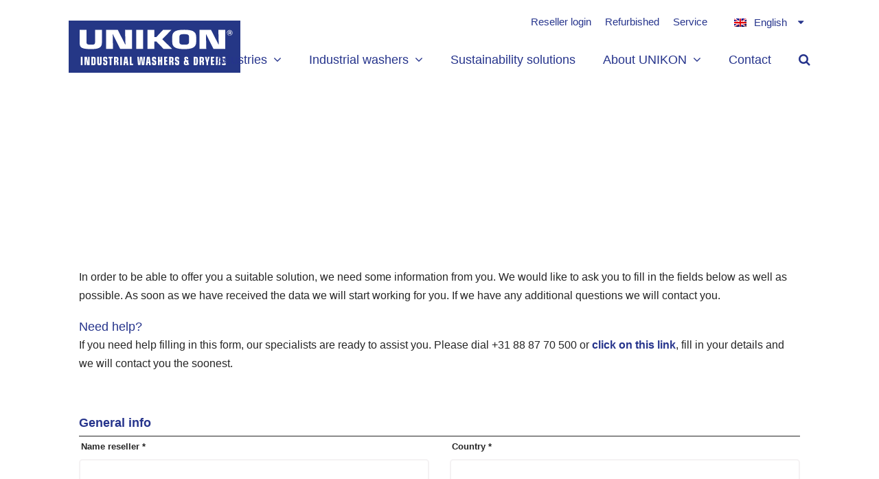

--- FILE ---
content_type: text/html; charset=UTF-8
request_url: https://unikon.com/contact/inquiry-checklist-reseller/
body_size: 22934
content:
<!doctype html><html lang="en-US" prefix="og: https://ogp.me/ns#" itemscope itemtype="http://schema.org/WebPage"><head><script data-no-optimize="1">var litespeed_docref=sessionStorage.getItem("litespeed_docref");litespeed_docref&&(Object.defineProperty(document,"referrer",{get:function(){return litespeed_docref}}),sessionStorage.removeItem("litespeed_docref"));</script> <meta charset="UTF-8"><link rel="profile" href="http://gmpg.org/xfn/11"><style>img:is([sizes="auto" i], [sizes^="auto," i]) { contain-intrinsic-size: 3000px 1500px }</style><link rel="alternate" hreflang="nl" href="https://unikon.com/nl/contact/aanvraag-checklist-wederverkopers/" /><link rel="alternate" hreflang="en" href="https://unikon.com/contact/inquiry-checklist-reseller/" /><link rel="alternate" hreflang="de" href="https://unikon.com/de/kontakt/anfrage-checkliste-vertriebspartner/" /><link rel="alternate" hreflang="x-default" href="https://unikon.com/contact/inquiry-checklist-reseller/" /><meta name="generator" content="Total WordPress Theme v5.0.8"><meta name="viewport" content="width=device-width, initial-scale=1"><meta http-equiv="X-UA-Compatible" content="IE=edge" /><title>Quotation Inquiry checklist resellers &mdash; UNIKON &mdash; Industrial washing machines</title><meta name="robots" content="follow, index, max-snippet:-1, max-video-preview:-1, max-image-preview:large"/><link rel="canonical" href="https://unikon.com/contact/inquiry-checklist-reseller/" /><meta property="og:locale" content="en_US" /><meta property="og:type" content="article" /><meta property="og:title" content="Quotation Inquiry checklist resellers &mdash; UNIKON &mdash; Industrial washing machines" /><meta property="og:url" content="https://unikon.com/contact/inquiry-checklist-reseller/" /><meta property="og:site_name" content="Unikon" /><meta property="og:updated_time" content="2020-07-10T15:47:46+02:00" /><meta name="twitter:card" content="summary_large_image" /><meta name="twitter:title" content="Quotation Inquiry checklist resellers &mdash; UNIKON &mdash; Industrial washing machines" /><link rel='dns-prefetch' href='//fonts.googleapis.com' /><link rel="alternate" type="application/rss+xml" title="UNIKON &raquo; Feed" href="https://unikon.com/feed/" /><link rel="alternate" type="application/rss+xml" title="UNIKON &raquo; Comments Feed" href="https://unikon.com/comments/feed/" /><style id="litespeed-ccss">.vc_row:after,.vc_row:before{content:" ";display:table}.vc_row:after{clear:both}.vc_column_container{width:100%}.vc_row{margin-left:-15px;margin-right:-15px}.vc_col-sm-12,.vc_col-sm-4,.vc_col-sm-6{position:relative;min-height:1px;padding-left:15px;padding-right:15px;-webkit-box-sizing:border-box;-moz-box-sizing:border-box;box-sizing:border-box}@media (min-width:768px){.vc_col-sm-12,.vc_col-sm-4,.vc_col-sm-6{float:left}.vc_col-sm-12{width:100%}.vc_col-sm-6{width:50%}.vc_col-sm-4{width:33.33333333%}}.vc_clearfix:after,.vc_clearfix:before{content:" ";display:table}.vc_clearfix:after{clear:both}.vc_clearfix:after,.vc_clearfix:before{content:" ";display:table}.vc_clearfix:after{clear:both}#content .wpb_text_column :last-child,#content .wpb_text_column p:last-child,.wpb_text_column :last-child,.wpb_text_column p:last-child{margin-bottom:0}.wpb_content_element{margin-bottom:35px}.vc_row[data-vc-full-width]{overflow:hidden}.vc_row.vc_row-flex{box-sizing:border-box;display:-webkit-box;display:-webkit-flex;display:-ms-flexbox;display:flex;-webkit-flex-wrap:wrap;-ms-flex-wrap:wrap;flex-wrap:wrap}.vc_row.vc_row-flex>.vc_column_container{display:-webkit-box;display:-webkit-flex;display:-ms-flexbox;display:flex}.vc_row.vc_row-flex>.vc_column_container>.vc_column-inner{-webkit-box-flex:1;-webkit-flex-grow:1;-ms-flex-positive:1;flex-grow:1;display:-webkit-box;display:-webkit-flex;display:-ms-flexbox;display:flex;-webkit-box-orient:vertical;-webkit-box-direction:normal;-webkit-flex-direction:column;-ms-flex-direction:column;flex-direction:column;z-index:1}@media (-ms-high-contrast:active),(-ms-high-contrast:none){.vc_row.vc_row-flex>.vc_column_container>.vc_column-inner>*{min-height:1em}}.vc_row.vc_row-flex::after,.vc_row.vc_row-flex::before{display:none}.vc_row.vc_row-o-content-middle>.vc_column_container>.vc_column-inner{-webkit-box-pack:center;-webkit-justify-content:center;-ms-flex-pack:center;justify-content:center}.vc_row.vc_row-o-content-middle:not(.vc_row-o-equal-height)>.vc_column_container{-webkit-box-align:center;-webkit-align-items:center;-ms-flex-align:center;align-items:center}.vc_column-inner::after,.vc_column-inner::before{content:" ";display:table}.vc_column-inner::after{clear:both}.vc_column_container{padding-left:0;padding-right:0}.vc_column_container>.vc_column-inner{box-sizing:border-box;padding-left:15px;padding-right:15px;width:100%}.vc_section{padding-left:15px;padding-right:15px;margin-left:-15px;margin-right:-15px}.vc_section[data-vc-full-width]{overflow:hidden}.vc_section[data-vc-full-width]>.vc_row{margin-left:0;margin-right:0}:root{--wp--preset--aspect-ratio--square:1;--wp--preset--aspect-ratio--4-3:4/3;--wp--preset--aspect-ratio--3-4:3/4;--wp--preset--aspect-ratio--3-2:3/2;--wp--preset--aspect-ratio--2-3:2/3;--wp--preset--aspect-ratio--16-9:16/9;--wp--preset--aspect-ratio--9-16:9/16;--wp--preset--color--black:#000000;--wp--preset--color--cyan-bluish-gray:#abb8c3;--wp--preset--color--white:#ffffff;--wp--preset--color--pale-pink:#f78da7;--wp--preset--color--vivid-red:#cf2e2e;--wp--preset--color--luminous-vivid-orange:#ff6900;--wp--preset--color--luminous-vivid-amber:#fcb900;--wp--preset--color--light-green-cyan:#7bdcb5;--wp--preset--color--vivid-green-cyan:#00d084;--wp--preset--color--pale-cyan-blue:#8ed1fc;--wp--preset--color--vivid-cyan-blue:#0693e3;--wp--preset--color--vivid-purple:#9b51e0;--wp--preset--gradient--vivid-cyan-blue-to-vivid-purple:linear-gradient(135deg,rgba(6,147,227,1) 0%,rgb(155,81,224) 100%);--wp--preset--gradient--light-green-cyan-to-vivid-green-cyan:linear-gradient(135deg,rgb(122,220,180) 0%,rgb(0,208,130) 100%);--wp--preset--gradient--luminous-vivid-amber-to-luminous-vivid-orange:linear-gradient(135deg,rgba(252,185,0,1) 0%,rgba(255,105,0,1) 100%);--wp--preset--gradient--luminous-vivid-orange-to-vivid-red:linear-gradient(135deg,rgba(255,105,0,1) 0%,rgb(207,46,46) 100%);--wp--preset--gradient--very-light-gray-to-cyan-bluish-gray:linear-gradient(135deg,rgb(238,238,238) 0%,rgb(169,184,195) 100%);--wp--preset--gradient--cool-to-warm-spectrum:linear-gradient(135deg,rgb(74,234,220) 0%,rgb(151,120,209) 20%,rgb(207,42,186) 40%,rgb(238,44,130) 60%,rgb(251,105,98) 80%,rgb(254,248,76) 100%);--wp--preset--gradient--blush-light-purple:linear-gradient(135deg,rgb(255,206,236) 0%,rgb(152,150,240) 100%);--wp--preset--gradient--blush-bordeaux:linear-gradient(135deg,rgb(254,205,165) 0%,rgb(254,45,45) 50%,rgb(107,0,62) 100%);--wp--preset--gradient--luminous-dusk:linear-gradient(135deg,rgb(255,203,112) 0%,rgb(199,81,192) 50%,rgb(65,88,208) 100%);--wp--preset--gradient--pale-ocean:linear-gradient(135deg,rgb(255,245,203) 0%,rgb(182,227,212) 50%,rgb(51,167,181) 100%);--wp--preset--gradient--electric-grass:linear-gradient(135deg,rgb(202,248,128) 0%,rgb(113,206,126) 100%);--wp--preset--gradient--midnight:linear-gradient(135deg,rgb(2,3,129) 0%,rgb(40,116,252) 100%);--wp--preset--font-size--small:13px;--wp--preset--font-size--medium:20px;--wp--preset--font-size--large:36px;--wp--preset--font-size--x-large:42px;--wp--preset--spacing--20:0.44rem;--wp--preset--spacing--30:0.67rem;--wp--preset--spacing--40:1rem;--wp--preset--spacing--50:1.5rem;--wp--preset--spacing--60:2.25rem;--wp--preset--spacing--70:3.38rem;--wp--preset--spacing--80:5.06rem;--wp--preset--shadow--natural:6px 6px 9px rgba(0, 0, 0, 0.2);--wp--preset--shadow--deep:12px 12px 50px rgba(0, 0, 0, 0.4);--wp--preset--shadow--sharp:6px 6px 0px rgba(0, 0, 0, 0.2);--wp--preset--shadow--outlined:6px 6px 0px -3px rgba(255, 255, 255, 1), 6px 6px rgba(0, 0, 0, 1);--wp--preset--shadow--crisp:6px 6px 0px rgba(0, 0, 0, 1)}#cookie-notice{font-family:-apple-system,BlinkMacSystemFont,Arial,Roboto,"Helvetica Neue",sans-serif;font-weight:400;font-size:13px;text-align:center}#cookie-notice{position:fixed;min-width:100%;height:auto;z-index:100000;letter-spacing:0;line-height:20px;left:0}#cookie-notice,#cookie-notice *{-webkit-box-sizing:border-box;-moz-box-sizing:border-box;box-sizing:border-box}#cookie-notice .cookie-notice-container{display:block}#cookie-notice.cookie-notice-hidden .cookie-notice-container{display:none}.cn-position-bottom{bottom:0}.cookie-notice-container{padding:15px 30px;text-align:center;width:100%;z-index:2}.cn-close-icon{position:absolute;right:15px;top:50%;margin-top:-10px;width:15px;height:15px;opacity:.5;padding:10px;outline:0}.cn-close-icon:after,.cn-close-icon:before{position:absolute;content:" ";height:15px;width:2px;top:3px;background-color:grey}.cn-close-icon:before{transform:rotate(45deg)}.cn-close-icon:after{transform:rotate(-45deg)}#cookie-notice .cn-button{margin:0 0 0 10px;display:inline-block}.cn-text-container{margin:0 0 6px}.cn-buttons-container,.cn-text-container{display:inline-block}@media all and (max-width:900px){.cookie-notice-container #cn-notice-buttons,.cookie-notice-container #cn-notice-text{display:block}#cookie-notice .cn-button{margin:0 5px 5px}}@media all and (max-width:480px){.cookie-notice-container{padding:15px 25px}}.wpcf7 .screen-reader-response{position:absolute;overflow:hidden;clip:rect(1px,1px,1px,1px);clip-path:inset(50%);height:1px;width:1px;margin:-1px;padding:0;border:0;word-wrap:normal!important}.wpcf7 .hidden-fields-container{display:none}.wpcf7 form .wpcf7-response-output{margin:2em .5em 1em;padding:.2em 1em;border:2px solid #00a0d2}.wpcf7 form.init .wpcf7-response-output{display:none}.wpcf7-form-control-wrap{position:relative}.wpcf7-list-item{display:inline-block;margin:0 0 0 1em}.wpcf7-list-item-label::before,.wpcf7-list-item-label::after{content:" "}.wpcf7 input[type="email"],.wpcf7 input[type="tel"]{direction:ltr}.wpml-ls-legacy-dropdown{width:15.5em;max-width:100%}.wpml-ls-legacy-dropdown>ul{position:relative;padding:0;margin:0!important;list-style-type:none}.wpml-ls-legacy-dropdown .wpml-ls-item{padding:0;margin:0;list-style-type:none}.wpml-ls-legacy-dropdown a{display:block;text-decoration:none;color:#444;border:1px solid #cdcdcd;background-color:#fff;padding:5px 10px;line-height:1}.wpml-ls-legacy-dropdown a span{vertical-align:middle}.wpml-ls-legacy-dropdown a.wpml-ls-item-toggle{position:relative;padding-right:calc(10px + 1.4em)}.wpml-ls-legacy-dropdown a.wpml-ls-item-toggle:after{content:"";vertical-align:middle;display:inline-block;border:.35em solid #fff0;border-top:.5em solid;position:absolute;right:10px;top:calc(50% - .175em)}.wpml-ls-legacy-dropdown .wpml-ls-sub-menu{visibility:hidden;position:absolute;top:100%;right:0;left:0;border-top:1px solid #cdcdcd;padding:0;margin:0;list-style-type:none;z-index:101}.wpml-ls-legacy-dropdown .wpml-ls-sub-menu a{border-width:0 1px 1px}.wpml-ls-legacy-dropdown .wpml-ls-flag{display:inline;vertical-align:middle}.wpml-ls-legacy-dropdown .wpml-ls-flag+span{margin-left:.4em}ul .wpml-ls-menu-item a{display:flex;align-items:center}html,body,div,span,h1,h4,p,img,strong,ul,li,fieldset,form,label,article,header,nav{margin:0;padding:0;border:0;outline:0;font-size:100%;font:inherit;vertical-align:baseline;font-family:inherit;font-style:inherit;font-weight:inherit}html{font-size:62.5%;-webkit-text-size-adjust:100%;-ms-text-size-adjust:100%}*,*:before,*:after{-webkit-box-sizing:border-box;-moz-box-sizing:border-box;box-sizing:border-box}article,header,nav,.searchform label{display:block}input[type="search"]::-webkit-search-decoration,input[type="search"]::-webkit-search-cancel-button,input[type="search"]::-webkit-search-results-button,input[type="search"]::-webkit-search-results-decoration,.wpex-dropdown-style-minimal-sq #site-navigation .dropdown-menu ul.sub-menu::after,.wpex-dropdown-style-minimal-sq #site-navigation .dropdown-menu ul.sub-menu::before{display:none}a img{border:0}img{max-width:100%;height:auto}ul.dropdown-menu{position:static;top:initial;left:initial;z-index:initial;display:block;min-width:0;font-size:inherit;color:initial;text-align:initial;background-color:#fff0;background-clip:initial;border:none;border-radius:0}.screen-reader-text{clip:rect(1px,1px,1px,1px);position:absolute!important;height:1px;width:1px;overflow:hidden}.skip-to-content{position:absolute;left:8px;top:-46px;opacity:0;color:#2c87f0}body{background-color:#fff;font-family:-apple-system,BlinkMacSystemFont,"Segoe UI",Roboto,Helvetica,Arial,sans-serif,"Apple Color Emoji","Segoe UI Emoji","Segoe UI Symbol";font-size:13px;line-height:1.65;color:#616161}.container{width:980px}body.wpex-responsive .container{max-width:90%}.container{margin:0 auto}.content-full-width .content-area{width:100%;max-width:none!important}#outer-wrap{overflow:hidden}#wrap,.searchform{position:relative}body.content-full-width #content-wrap .content-area,.content-full-width .content-area{width:100%!important;max-width:none!important}.sf-menu>li.menu-item,.sf-menu{float:left}.wpex-clr:after{content:"";display:block;height:0;clear:both;visibility:hidden;zoom:1}p{margin:0 0 20px}strong{font-weight:700}a{color:#1a73e8;text-decoration:none}h1,h4{font-weight:600;color:#222;line-height:1.4;margin:30px 0 20px}h1{font-size:1.846em}h4{font-size:1.231em}ul{margin:0 0 20px 30px}button,input{font-size:100%;line-height:inherit;margin:0;vertical-align:baseline}input[type="text"],input[type="email"],input[type="search"],input[type="tel"]{display:inline-block;color:#616161;padding:6px 10px;font-family:inherit;font-weight:inherit;font-size:1em;line-height:1.65;max-width:100%;border:1px solid #e1e1e1;background:#fff;border-radius:3px;-webkit-appearance:none;-moz-appearance:none;appearance:none}input[type="checkbox"]{margin-right:5px}input:-webkit-autofill{-webkit-box-shadow:0 0 0 1000px #f7f7f7 inset}::-webkit-input-placeholder{color:inherit;opacity:.7}:-moz-placeholder{color:inherit;opacity:.7}::-moz-placeholder{color:inherit;opacity:.7}:-ms-input-placeholder{color:inherit;opacity:.7}@supports (-webkit-overflow-scrolling:touch){input[type="email"],input[type="search"],input[type="tel"],input[type="text"]{font-size:16px}}.theme-button,button{display:inline-block;background-color:#2c87f0;color:#fff;padding:.538em 1.077em;font-family:inherit;font-size:.923em;font-weight:400;margin:0;border:0;line-height:1.65;-webkit-appearance:none;-webkit-font-smoothing:inherit;text-decoration:none!important;max-width:100%;border-radius:3px}.theme-button.expanded{width:100%;padding:.9em 1.2em;text-align:center}.sf-menu,.sf-menu ul.sub-menu{margin:0;padding:0;list-style:none}.sf-menu ul.sub-menu{position:absolute;display:none;top:100%;left:0;z-index:10001;min-width:140px}.sf-menu li.menu-item>a{display:block;position:relative}.sf-menu li.menu-item{position:relative;white-space:nowrap}.wpex-site-overlay{position:fixed;top:0;left:0;width:100%;height:100%;z-index:9999;opacity:0;visibility:hidden;background-color:rgb(0 0 0/.65)}#top-bar a:not(.theme-button):not(.wpex-social-btn){color:inherit}.top-bar-menu li{display:inline-block;margin-right:20px}#site-header{padding:0!important;position:relative}#site-header-inner{position:relative;padding-top:30px;padding-bottom:30px;height:100%}#site-logo{display:table}#site-logo a{height:100%;padding:0;margin:0;text-decoration:none}#site-logo img{display:inline;vertical-align:middle;height:auto;width:auto;max-height:100%;max-width:100%}#site-logo-inner{display:table-cell;vertical-align:middle}#site-navigation a{text-decoration:none}#site-navigation .link-inner .ticon{margin-right:.462em}#site-navigation .link-inner .ticon.wpex-menu-search-icon{margin:0}#site-navigation .dropdown-menu li a .nav-arrow{margin-left:4px;margin-right:0}#site-navigation .dropdown-menu ul.sub-menu{background:#fff;border:1px solid #eee}#site-navigation .dropdown-menu ul.sub-menu li.menu-item{padding:0}#site-navigation .dropdown-menu ul.sub-menu li.menu-item a{display:block;float:none;padding:8px 12px;height:auto;margin:0;border:0;line-height:1.4em;color:#666;font-size:.923em;border-bottom:1px solid #eee}#site-navigation .dropdown-menu ul.sub-menu li:last-child>a{border-bottom:0}.wpex-bars{position:relative;display:inline-block;height:16px;width:22px;line-height:normal;-webkit-box-sizing:content-box;-moz-box-sizing:content-box;box-sizing:content-box}.wpex-bars>span,.wpex-bars>span::before,.wpex-bars>span::after{background:#616161;content:"";display:block;left:0;position:absolute;height:3px;width:100%;transform-style:preserve-3d}.wpex-bars>span{top:50%;margin-top:-1px}.wpex-bars>span::before{top:-7px}.wpex-bars>span::after{bottom:-7px}#site-header.fixed-scroll{z-index:99;transform:translateZ(0)}.header-one #site-logo{float:left;height:100%}.navbar-style-one{position:absolute;right:-15px;top:50%;margin-top:-25px;height:50px}.navbar-style-one .dropdown-menu>li.menu-item>a{display:block;height:50px;line-height:50px;padding:0 4px;color:#555}.navbar-style-one .dropdown-menu>li.menu-item>a>span.link-inner{display:inline-block;line-height:normal;padding:.5em 11px;border-radius:3px}#mobile-menu a{position:relative;display:inline-block;color:inherit;font-size:22px}body.wpex-mobile-toggle-menu-icon_buttons #mobile-menu{position:absolute;right:0;height:30px;line-height:30px;top:50%;margin-top:-15px}.wpex-dropdowns-caret .dropdown-menu ul.sub-menu::before{content:"";display:block;position:absolute;top:-7px;left:12px;border-right:7px solid #fff0;border-left:7px solid #fff0;border-bottom:7px solid #ddd;border-bottom-color:rgb(0 0 0/.15)}.wpex-dropdowns-caret .dropdown-menu ul.sub-menu::after{content:"";display:block;position:absolute;top:-6px;left:13px;border-right:6px solid #fff0;border-left:6px solid #fff0;border-bottom:6px solid #fff}.wpex-dropdown-style-minimal-sq #site-navigation .dropdown-menu ul.sub-menu{border:0;padding:0}.wpex-dropdown-style-minimal-sq #site-navigation .dropdown-menu ul.sub-menu li.menu-item a{border:0}.searchform label{margin:0;padding:0}.searchform input{width:100%;background-repeat:no-repeat;background-position:right center;padding:.7em 30px .7em .8em}.searchform .searchform-submit{position:absolute;top:50%;right:14px;height:20px;line-height:20px;margin:-10px 0 0;background:none;padding:0;border:0;outline:0;color:inherit;font-size:.846em;opacity:.5}.wpex-items-center{-webkit-box-align:center;-ms-flex-align:center;align-items:center}.wpex-bg-white{background-color:#fff}.searchform input:after{font-family:"ticons";font-weight:400;font-style:normal;letter-spacing:normal;text-rendering:auto;-webkit-font-smoothing:antialiased;-moz-osx-font-smoothing:grayscale}@media (min-width:768px){.wpex-md-flex{display:-webkit-box;display:-ms-flexbox;display:flex}.wpex-md-text-initial{text-align:initial}}#searchform-dropdown{width:260px}#searchform-dropdown input[type="search"]{display:block;outline:0;border:0;width:100%;background:#f7f7f7;height:auto;line-height:normal;padding:12px 10px;border-radius:0}#searchform-dropdown button{display:none}@media (max-width:1023px){.visible-desktop{display:none!important}}.wpex-border-accent{border-color:#2c87f0}.wpex-border-solid{border-style:solid}.wpex-border-t-3{border-top-width:3px}.wpex-hidden{display:none}.wpex-inline-block{display:inline-block}.wpex-inline-flex{display:-webkit-inline-box;display:-ms-inline-flexbox;display:inline-flex}.wpex-antialiased{-webkit-font-smoothing:antialiased;-moz-osx-font-smoothing:grayscale}.wpex-text-sm{font-size:.923em}.wpex-justify-between{-webkit-box-pack:justify;-ms-flex-pack:justify;justify-content:space-between}.wpex-list-none{list-style-type:none}.wpex-last-mr-0>:last-child{margin-right:0}.wpex-m-0{margin:0}.wpex-opacity-0{opacity:0}.wpex-p-15{padding:15px}.wpex-py-15{padding-top:15px;padding-bottom:15px}.wpex-relative{position:relative}.wpex-absolute{position:absolute}.wpex-top-100{top:100%}.wpex-right-0{right:0}.wpex-shadow{box-shadow:0 1px 3px 0 rgb(0 0 0/.1),0 1px 2px 0 rgb(0 0 0/.06)}.wpex-text-center{text-align:center}.wpex-text-initial{text-align:initial}.wpex-text-gray-600{color:#757575}.wpex-translate-Z-0{-webkit-transform:translateZ(0);transform:translateZ(0)}.wpex-invisible{visibility:hidden}.wpex-z-10000{z-index:10000}#primary{padding-bottom:0}#top-bar,#site-navigation,h1,h4{font-family:"Saira Semi Condensed",sans-serif!important}.vcex-button,.theme-button{position:relative;font-family:"Saira Semi Condensed",sans-serif!important}h1::after{width:15%;content:" ";display:block;padding-top:15px;border-bottom:2px solid #fec216}.padding__default{padding-top:45px;padding-bottom:25px}.padding__default.page__heading{padding-top:70px;padding-bottom:30px}#top-bar-wrap{width:1080px;margin:0 auto;text-align:right}#top-bar{z-index:100;position:relative;margin-bottom:-65px;width:500px;float:right}#site-logo img{width:250px;height:auto}.navbar-style-one{margin-top:-5px}.top-bar-menu,.top-bar-left{float:right;margin-right:0;margin-left:auto}.top-bar-right{margin-left:0}.wpml-ls-legacy-dropdown{width:135px;margin-left:15px;background-color:#fff}.wpml-ls-legacy-dropdown .wpml-ls-flag{margin-right:5px}.wpml-ls-legacy-dropdown a{border:none;padding:10px;min-width:100px;text-decoration:none!important}.wpml-ls-legacy-dropdown .wpml-ls-last-item a{padding-bottom:12.5px}.wpml-ls-legacy-dropdown .wpml-ls-sub-menu{border:none;box-shadow:0 0 25px 5px rgb(0 0 0/.0333)}.wpml-ls-legacy-dropdown a.wpml-ls-item-toggle{padding:10px 20px 10px 10px}.wpml-ls-legacy-dropdown a.wpml-ls-item-toggle:after{top:50%;right:10px;border:none;content:"";position:absolute;font-family:"ticons";transform:translateY(-50%)}.wpcf7{margin-top:30px}.wpcf7 p strong{color:#26348c;display:block;font-size:18px;margin-top:30px;padding-bottom:5px;border-bottom:1px solid #262626}.wpcf7-exclusive-checkbox{width:100%;margin-top:5px;line-height:100%;margin-bottom:20px;display:inline-block}.wpcf7 input[type="text"],.wpcf7 input[type="email"],.wpcf7 input[type="tel"]{width:100%;margin-top:5px;line-height:100%;margin-bottom:20px}.wpcf7 label{font-size:13px;padding-left:3px}.wpcf7 span.wpcf7-list-item{position:relative}.aanvraag label{font-weight:600}.aanvraag .wpcf7-list-item label{font-weight:400}.checkbox__option .wpcf7-form-control-wrap{display:inline-block}.sticky__footer .make__sticky{bottom:0;z-index:99;width:100vw;left:0!important;position:fixed!important}.sticky__footer .vcex-button,.sticky__footer .theme-button{font-size:20px}.sticky__footer .vc_col-sm-4{border-left:2px solid #fff}.sticky__footer .vc_col-sm-4:last-of-type{border-right:2px solid #fff}.sticky__footer .vc_column-inner{margin-bottom:0}#cookie-notice{left:40px!important;bottom:40px!important;min-width:1px!important;width:300px!important;box-shadow:0 0 15px 5px rgb(0 0 0/.0667)!important}.cookie-notice-hidden{visibility:hidden!important}#cookie-notice .cn-button{font-weight:600!important;padding:7px 12px!important;margin:25px 10px 0 0!important}.cookie-notice-container{text-align:left!important;padding:30px 60px 30px 30px!important}.cookie-notice-container #cn-notice-text{font-size:14px!important;line-height:170%!important;display:inline-block!important}.cn-close-icon{top:15px!important;margin:0!important;opacity:1!important;right:15px!important}.cn-close-icon:after,.cn-close-icon:before{background:#262626!important}@media only screen and (min-width:1025px) and (max-width:1200px){#site-logo img{width:230px}#site-navigation .dropdown-menu .link-inner{font-size:17px!important}}@media only screen and (min-width:1024px) and (max-width:1380px) and (orientation:portrait){#site-logo img{width:200px}#site-navigation .dropdown-menu .link-inner{font-size:15px!important}}@media only screen and (min-width:768px) and (max-width:1024px) and (orientation:landscape){#site-logo img{width:200px}#site-navigation .dropdown-menu .link-inner{font-size:15px!important}}@media only screen and (min-width:768px) and (max-width:1024px) and (orientation:portrait){.padding__default{padding-top:40px;padding-bottom:0}#cookie-notice{left:0!important;bottom:0!important;width:100%!important;min-width:100%!important}}@media only screen and (max-width:420px){.padding__default{padding-top:40px;padding-bottom:0}.wpcf7 .vc_col-sm-6,.wpcf7 .vc_col-sm-12{float:left;width:100%!important}#site-logo img{width:150px}#site-header-inner{padding-top:20px!important;padding-bottom:20px!important}.sticky__footer .vc_col-sm-4{width:33.333%;border:none!important}.sticky__footer .vcex-button,.sticky__footer .theme-button{font-size:13px;padding:10px 15px}#cookie-notice{left:0!important;bottom:0!important;width:100%!important;min-width:100%!important}}@media only screen and (max-width:340px){#cookie-notice{left:0!important;bottom:0!important;width:100%!important;min-width:100%!important}}@media only screen and (max-width:959px){body.has-mobile-menu .hide-at-mm-breakpoint{display:none}body.wpex-mobile-toggle-menu-icon_buttons #site-logo{height:100%;float:left;text-align:left}}@media only screen and (min-width:960px){body.has-mobile-menu .show-at-mm-breakpoint{display:none}}.vc_row,.vc_section{position:relative}.vc_section[data-vc-full-width],.vc_row[data-vc-full-width]{overflow:visible}.vc_section .vc_row{z-index:2}.wpb_row,.wpb_content_element{margin-bottom:0}.wpex-vc-column-spacing-0px{margin-left:0;margin-right:0}.wpex-vc-column-spacing-0px .vc_column-inner{padding-left:0;padding-right:0;margin-bottom:0}.wpex-vc-reset-negative-margin{margin-left:0;margin-right:0}.wpex-vc-row-stretched{visibility:hidden}.ticon{display:inline-block;font:normal normal normal 14px/1 ticons;font-size:inherit;text-rendering:auto;-webkit-font-smoothing:antialiased;-moz-osx-font-smoothing:grayscale}.ticon-search:before{content:""}.ticon-angle-down:before{content:""}[data-class="wpcf7cf_group"]{display:none}.vc_custom_1586945465922{background-color:#f4f2f3!important}a{color:#26348c}.theme-button,button{background-color:#26348c}.wpex-border-accent{border-color:#26348c}body{font-family:"Roboto",sans-serif;font-size:16px;color:#262626;line-height:170%}.theme-button,button{font-weight:500}#top-bar-content{font-weight:500}#site-navigation .dropdown-menu .link-inner{font-weight:500;font-size:18px}#site-navigation .dropdown-menu ul .link-inner{font-size:14px}h1{font-weight:600;font-size:52px;color:#26348c;line-height:100%;margin:0 0 30px 0}h4{font-weight:500;font-size:18px;color:#26348c;margin:15px 0 0 0}@media (max-width:479px){body{font-size:14px}h1{font-size:32px}}#mobile-menu .wpex-bars>span,#mobile-menu .wpex-bars>span::before,#mobile-menu .wpex-bars>span::after{background-color:#212d78}.site-content input[type="text"],.site-content input[type="email"],.site-content input[type="tel"]{padding:12px 15px;border-radius:5px;font-size:16px;border-color:#f4f2f3;border-width:2px;color:#26348c}.theme-button,button{border-radius:0;background-color:#26348c;color:#fff}.container{width:1080px}#top-bar-wrap{color:#26348c}#top-bar a:not(.theme-button):not(.wpex-social-btn){color:#26348c}#top-bar{padding-bottom:0}body .navbar-style-one .dropdown-menu>li.menu-item{margin-left:10px!important}#site-navigation .dropdown-menu>li.menu-item>a{color:#26348c}#site-header #site-navigation .dropdown-menu ul.sub-menu{background-color:#26348c}#site-header #site-navigation .dropdown-menu ul.sub-menu>li.menu-item>a{color:#fff}#mobile-menu a{color:#212d78}.vc_column-inner{margin-bottom:40px}.vc_custom_1586867145211{background-color:#fec216!important}.wpcf7 .screen-reader-response{position:absolute;overflow:hidden;clip:rect(1px,1px,1px,1px);height:1px;width:1px;margin:0;padding:0;border:0}.wpcf7 form.init .wpcf7-response-output{display:none}span.wpcf7-list-item{display:inline-block;margin-right:20px}.wpcf7-list-item-label::before,.wpcf7-list-item-label::after{content:" "}.wpcf7-form-control-wrap{position:relative}.wpcf7-form p{margin-bottom:15px}.wpcf7-form input{margin-top:3px}.wpcf7 form p:last-of-type{margin:0}.wpcf7 form .wpcf7-response-output{margin-top:20px;padding:8px 10px;border:0;background:#eee;border-left:4px solid #616161;color:#32373c;text-align:center}</style><link rel="preload" data-asynced="1" data-optimized="2" as="style" onload="this.onload=null;this.rel='stylesheet'" href="https://unikon.com/wp-content/litespeed/ucss/f9f222c34be6cda7f542d7c472f33b08.css?ver=27bce" /><script data-optimized="1" type="litespeed/javascript" data-src="https://unikon.com/wp-content/plugins/litespeed-cache/assets/js/css_async.min.js"></script> <style id='classic-theme-styles-inline-css'>/*! This file is auto-generated */
.wp-block-button__link{color:#fff;background-color:#32373c;border-radius:9999px;box-shadow:none;text-decoration:none;padding:calc(.667em + 2px) calc(1.333em + 2px);font-size:1.125em}.wp-block-file__button{background:#32373c;color:#fff;text-decoration:none}</style><style id='global-styles-inline-css'>:root{--wp--preset--aspect-ratio--square: 1;--wp--preset--aspect-ratio--4-3: 4/3;--wp--preset--aspect-ratio--3-4: 3/4;--wp--preset--aspect-ratio--3-2: 3/2;--wp--preset--aspect-ratio--2-3: 2/3;--wp--preset--aspect-ratio--16-9: 16/9;--wp--preset--aspect-ratio--9-16: 9/16;--wp--preset--color--black: #000000;--wp--preset--color--cyan-bluish-gray: #abb8c3;--wp--preset--color--white: #ffffff;--wp--preset--color--pale-pink: #f78da7;--wp--preset--color--vivid-red: #cf2e2e;--wp--preset--color--luminous-vivid-orange: #ff6900;--wp--preset--color--luminous-vivid-amber: #fcb900;--wp--preset--color--light-green-cyan: #7bdcb5;--wp--preset--color--vivid-green-cyan: #00d084;--wp--preset--color--pale-cyan-blue: #8ed1fc;--wp--preset--color--vivid-cyan-blue: #0693e3;--wp--preset--color--vivid-purple: #9b51e0;--wp--preset--gradient--vivid-cyan-blue-to-vivid-purple: linear-gradient(135deg,rgba(6,147,227,1) 0%,rgb(155,81,224) 100%);--wp--preset--gradient--light-green-cyan-to-vivid-green-cyan: linear-gradient(135deg,rgb(122,220,180) 0%,rgb(0,208,130) 100%);--wp--preset--gradient--luminous-vivid-amber-to-luminous-vivid-orange: linear-gradient(135deg,rgba(252,185,0,1) 0%,rgba(255,105,0,1) 100%);--wp--preset--gradient--luminous-vivid-orange-to-vivid-red: linear-gradient(135deg,rgba(255,105,0,1) 0%,rgb(207,46,46) 100%);--wp--preset--gradient--very-light-gray-to-cyan-bluish-gray: linear-gradient(135deg,rgb(238,238,238) 0%,rgb(169,184,195) 100%);--wp--preset--gradient--cool-to-warm-spectrum: linear-gradient(135deg,rgb(74,234,220) 0%,rgb(151,120,209) 20%,rgb(207,42,186) 40%,rgb(238,44,130) 60%,rgb(251,105,98) 80%,rgb(254,248,76) 100%);--wp--preset--gradient--blush-light-purple: linear-gradient(135deg,rgb(255,206,236) 0%,rgb(152,150,240) 100%);--wp--preset--gradient--blush-bordeaux: linear-gradient(135deg,rgb(254,205,165) 0%,rgb(254,45,45) 50%,rgb(107,0,62) 100%);--wp--preset--gradient--luminous-dusk: linear-gradient(135deg,rgb(255,203,112) 0%,rgb(199,81,192) 50%,rgb(65,88,208) 100%);--wp--preset--gradient--pale-ocean: linear-gradient(135deg,rgb(255,245,203) 0%,rgb(182,227,212) 50%,rgb(51,167,181) 100%);--wp--preset--gradient--electric-grass: linear-gradient(135deg,rgb(202,248,128) 0%,rgb(113,206,126) 100%);--wp--preset--gradient--midnight: linear-gradient(135deg,rgb(2,3,129) 0%,rgb(40,116,252) 100%);--wp--preset--font-size--small: 13px;--wp--preset--font-size--medium: 20px;--wp--preset--font-size--large: 36px;--wp--preset--font-size--x-large: 42px;--wp--preset--spacing--20: 0.44rem;--wp--preset--spacing--30: 0.67rem;--wp--preset--spacing--40: 1rem;--wp--preset--spacing--50: 1.5rem;--wp--preset--spacing--60: 2.25rem;--wp--preset--spacing--70: 3.38rem;--wp--preset--spacing--80: 5.06rem;--wp--preset--shadow--natural: 6px 6px 9px rgba(0, 0, 0, 0.2);--wp--preset--shadow--deep: 12px 12px 50px rgba(0, 0, 0, 0.4);--wp--preset--shadow--sharp: 6px 6px 0px rgba(0, 0, 0, 0.2);--wp--preset--shadow--outlined: 6px 6px 0px -3px rgba(255, 255, 255, 1), 6px 6px rgba(0, 0, 0, 1);--wp--preset--shadow--crisp: 6px 6px 0px rgba(0, 0, 0, 1);}:where(.is-layout-flex){gap: 0.5em;}:where(.is-layout-grid){gap: 0.5em;}body .is-layout-flex{display: flex;}.is-layout-flex{flex-wrap: wrap;align-items: center;}.is-layout-flex > :is(*, div){margin: 0;}body .is-layout-grid{display: grid;}.is-layout-grid > :is(*, div){margin: 0;}:where(.wp-block-columns.is-layout-flex){gap: 2em;}:where(.wp-block-columns.is-layout-grid){gap: 2em;}:where(.wp-block-post-template.is-layout-flex){gap: 1.25em;}:where(.wp-block-post-template.is-layout-grid){gap: 1.25em;}.has-black-color{color: var(--wp--preset--color--black) !important;}.has-cyan-bluish-gray-color{color: var(--wp--preset--color--cyan-bluish-gray) !important;}.has-white-color{color: var(--wp--preset--color--white) !important;}.has-pale-pink-color{color: var(--wp--preset--color--pale-pink) !important;}.has-vivid-red-color{color: var(--wp--preset--color--vivid-red) !important;}.has-luminous-vivid-orange-color{color: var(--wp--preset--color--luminous-vivid-orange) !important;}.has-luminous-vivid-amber-color{color: var(--wp--preset--color--luminous-vivid-amber) !important;}.has-light-green-cyan-color{color: var(--wp--preset--color--light-green-cyan) !important;}.has-vivid-green-cyan-color{color: var(--wp--preset--color--vivid-green-cyan) !important;}.has-pale-cyan-blue-color{color: var(--wp--preset--color--pale-cyan-blue) !important;}.has-vivid-cyan-blue-color{color: var(--wp--preset--color--vivid-cyan-blue) !important;}.has-vivid-purple-color{color: var(--wp--preset--color--vivid-purple) !important;}.has-black-background-color{background-color: var(--wp--preset--color--black) !important;}.has-cyan-bluish-gray-background-color{background-color: var(--wp--preset--color--cyan-bluish-gray) !important;}.has-white-background-color{background-color: var(--wp--preset--color--white) !important;}.has-pale-pink-background-color{background-color: var(--wp--preset--color--pale-pink) !important;}.has-vivid-red-background-color{background-color: var(--wp--preset--color--vivid-red) !important;}.has-luminous-vivid-orange-background-color{background-color: var(--wp--preset--color--luminous-vivid-orange) !important;}.has-luminous-vivid-amber-background-color{background-color: var(--wp--preset--color--luminous-vivid-amber) !important;}.has-light-green-cyan-background-color{background-color: var(--wp--preset--color--light-green-cyan) !important;}.has-vivid-green-cyan-background-color{background-color: var(--wp--preset--color--vivid-green-cyan) !important;}.has-pale-cyan-blue-background-color{background-color: var(--wp--preset--color--pale-cyan-blue) !important;}.has-vivid-cyan-blue-background-color{background-color: var(--wp--preset--color--vivid-cyan-blue) !important;}.has-vivid-purple-background-color{background-color: var(--wp--preset--color--vivid-purple) !important;}.has-black-border-color{border-color: var(--wp--preset--color--black) !important;}.has-cyan-bluish-gray-border-color{border-color: var(--wp--preset--color--cyan-bluish-gray) !important;}.has-white-border-color{border-color: var(--wp--preset--color--white) !important;}.has-pale-pink-border-color{border-color: var(--wp--preset--color--pale-pink) !important;}.has-vivid-red-border-color{border-color: var(--wp--preset--color--vivid-red) !important;}.has-luminous-vivid-orange-border-color{border-color: var(--wp--preset--color--luminous-vivid-orange) !important;}.has-luminous-vivid-amber-border-color{border-color: var(--wp--preset--color--luminous-vivid-amber) !important;}.has-light-green-cyan-border-color{border-color: var(--wp--preset--color--light-green-cyan) !important;}.has-vivid-green-cyan-border-color{border-color: var(--wp--preset--color--vivid-green-cyan) !important;}.has-pale-cyan-blue-border-color{border-color: var(--wp--preset--color--pale-cyan-blue) !important;}.has-vivid-cyan-blue-border-color{border-color: var(--wp--preset--color--vivid-cyan-blue) !important;}.has-vivid-purple-border-color{border-color: var(--wp--preset--color--vivid-purple) !important;}.has-vivid-cyan-blue-to-vivid-purple-gradient-background{background: var(--wp--preset--gradient--vivid-cyan-blue-to-vivid-purple) !important;}.has-light-green-cyan-to-vivid-green-cyan-gradient-background{background: var(--wp--preset--gradient--light-green-cyan-to-vivid-green-cyan) !important;}.has-luminous-vivid-amber-to-luminous-vivid-orange-gradient-background{background: var(--wp--preset--gradient--luminous-vivid-amber-to-luminous-vivid-orange) !important;}.has-luminous-vivid-orange-to-vivid-red-gradient-background{background: var(--wp--preset--gradient--luminous-vivid-orange-to-vivid-red) !important;}.has-very-light-gray-to-cyan-bluish-gray-gradient-background{background: var(--wp--preset--gradient--very-light-gray-to-cyan-bluish-gray) !important;}.has-cool-to-warm-spectrum-gradient-background{background: var(--wp--preset--gradient--cool-to-warm-spectrum) !important;}.has-blush-light-purple-gradient-background{background: var(--wp--preset--gradient--blush-light-purple) !important;}.has-blush-bordeaux-gradient-background{background: var(--wp--preset--gradient--blush-bordeaux) !important;}.has-luminous-dusk-gradient-background{background: var(--wp--preset--gradient--luminous-dusk) !important;}.has-pale-ocean-gradient-background{background: var(--wp--preset--gradient--pale-ocean) !important;}.has-electric-grass-gradient-background{background: var(--wp--preset--gradient--electric-grass) !important;}.has-midnight-gradient-background{background: var(--wp--preset--gradient--midnight) !important;}.has-small-font-size{font-size: var(--wp--preset--font-size--small) !important;}.has-medium-font-size{font-size: var(--wp--preset--font-size--medium) !important;}.has-large-font-size{font-size: var(--wp--preset--font-size--large) !important;}.has-x-large-font-size{font-size: var(--wp--preset--font-size--x-large) !important;}
:where(.wp-block-post-template.is-layout-flex){gap: 1.25em;}:where(.wp-block-post-template.is-layout-grid){gap: 1.25em;}
:where(.wp-block-columns.is-layout-flex){gap: 2em;}:where(.wp-block-columns.is-layout-grid){gap: 2em;}
:root :where(.wp-block-pullquote){font-size: 1.5em;line-height: 1.6;}</style> <script type="litespeed/javascript" data-src="https://unikon.com/wp-includes/js/jquery/jquery.min.js" id="jquery-core-js"></script> <link rel="https://api.w.org/" href="https://unikon.com/wp-json/" /><link rel="alternate" title="JSON" type="application/json" href="https://unikon.com/wp-json/wp/v2/pages/5521" /><link rel="EditURI" type="application/rsd+xml" title="RSD" href="https://unikon.com/xmlrpc.php?rsd" /><meta name="generator" content="WordPress 6.8.3" /><link rel='shortlink' href='https://unikon.com/?p=5521' /><link rel="alternate" title="oEmbed (JSON)" type="application/json+oembed" href="https://unikon.com/wp-json/oembed/1.0/embed?url=https%3A%2F%2Funikon.com%2Fcontact%2Finquiry-checklist-reseller%2F" /><link rel="alternate" title="oEmbed (XML)" type="text/xml+oembed" href="https://unikon.com/wp-json/oembed/1.0/embed?url=https%3A%2F%2Funikon.com%2Fcontact%2Finquiry-checklist-reseller%2F&#038;format=xml" /><meta name="generator" content="WPML ver:4.8.4 stt:37,1,4,3,65,45,2;" /><link rel="icon" href="https://unikon.com/wp-content/uploads/2020/05/favicon-32.png" sizes="32x32"><link rel="shortcut icon" href="https://unikon.com/wp-content/uploads/2020/05/favicon-32.png"><link rel="apple-touch-icon" href="https://unikon.com/wp-content/uploads/2020/05/favicon-57.png" sizes="57x57" ><link rel="apple-touch-icon" href="https://unikon.com/wp-content/uploads/2020/05/favicon-76.png" sizes="76x76" ><link rel="apple-touch-icon" href="https://unikon.com/wp-content/uploads/2020/05/favicon-120.png" sizes="120x120"><link rel="apple-touch-icon" href="https://unikon.com/wp-content/uploads/2020/05/favicon-152.png" sizes="114x114"><link rel="preload" href="https://unikon.com/wp-content/themes/unikon/assets/lib/ticons/fonts/ticons-webfont.woff2" type="font/woff2" as="font" crossorigin><meta name="carerix_version" content="v3.2.4"><link data-asynced="1" as="style" onload="this.onload=null;this.rel='stylesheet'"  href="//netdna.bootstrapcdn.com/font-awesome/4.0.1/css/font-awesome.css" rel="preload"> <script type="litespeed/javascript">(function(w,d,s,l,i){w[l]=w[l]||[];w[l].push({'gtm.start':new Date().getTime(),event:'gtm.js'});var f=d.getElementsByTagName(s)[0],j=d.createElement(s),dl=l!='dataLayer'?'&l='+l:'';j.async=!0;j.src='https://www.googletagmanager.com/gtm.js?id='+i+dl;f.parentNode.insertBefore(j,f)})(window,document,'script','dataLayer','GTM-TWHHMT9')</script> <noscript><iframe src="https://www.googletagmanager.com/ns.html?id=GTM-TWHHMT9"
height="0" width="0" style="display:none;visibility:hidden"></iframe></noscript><noscript><style>body .wpex-vc-row-stretched, body .vc_row-o-full-height { visibility: visible; }</style></noscript><style id="wp-custom-css">@font-face{font-display:swap}</style><style type="text/css" data-type="vc_shortcodes-custom-css">.vc_custom_1586945465922{background-color: #f4f2f3 !important;}.vc_custom_1586945509565{background-color: # !important;}</style><noscript><style>.wpb_animate_when_almost_visible { opacity: 1; }</style></noscript><style data-type="wpex-css" id="wpex-css">/*ACCENT COLOR*/.vc_toggle_total .vc_toggle_title,.vcex-module a:hover .wpex-heading,.vcex-icon-box-link-wrap:hover .wpex-heading,.wpex-text-accent,.wpex-hover-text-accent:hover,.wpex-accent-color,#site-navigation .dropdown-menu >li.menu-item >a:hover,#site-navigation .dropdown-menu >li.menu-item.current-menu-item >a,#site-navigation .dropdown-menu >li.menu-item.current-menu-parent >a,.modern-menu-widget a:hover,.theme-button.outline,.theme-button.clean,a,h1 a:hover,h2 a:hover,h3 a:hover,h4 a:hover,h5 a:hover,h6 a:hover,.entry-title a:hover,.meta a:hover,.wpex-heading a:hover{color:#26348c}.vcex-testimonials-fullslider .sp-button:hover,.vcex-testimonials-fullslider .sp-selected-button,.vcex-testimonials-fullslider.light-skin .sp-button:hover,.vcex-testimonials-fullslider.light-skin .sp-selected-button,.vcex-testimonials-fullslider .sp-button.sp-selected-button,.vcex-testimonials-fullslider .sp-button:hover,.wpex-bg-accent,.wpex-hover-bg-accent:hover,.wpex-bg-accent_alt,.wpex-hover-bg-accent_alt:hover,.wpex-badge,.wpex-accent-bg,input[type="submit"],.theme-button,button,.button,.active >.theme-button,.theme-button.active,.theme-button.outline:hover,.active >.theme-button.outline,.theme-button.outline.active,.theme-button.outline:hover,.post-edit a,.background-highlight,.tagcloud a:hover,.post-tags a:hover,.wpex-carousel .owl-dot.active,.wpex-carousel .owl-prev,.wpex-carousel .owl-next,body #header-two-search #header-two-search-submit,#site-navigation .menu-button >a >span.link-inner,.modern-menu-widget li.menu-item.current-menu-item a,#sidebar .widget_nav_menu .current-menu-item >a,.widget_nav_menu_accordion .widget_nav_menu li.menu-item.current-menu-item >a,#site-navigation-wrap.has-menu-underline .main-navigation-ul>li>a>.link-inner::after,#wp-calendar caption,#wp-calendar tbody td:hover a{background-color:#26348c}.wpb_tabs.tab-style-alternative-two .wpb_tabs_nav li.ui-tabs-active a{border-bottom-color:#26348c}.wpex-border-accent{border-color:#26348c}.wpex-hover-border-accent:hover{border-color:#26348c}.theme-button.outline{border-color:#26348c}.wpex-dropdown-top-border #site-navigation .dropdown-menu li.menu-item ul.sub-menu{border-top-color:#26348c}.theme-heading.border-w-color span.text{border-bottom-color:#26348c}/*ACCENT HOVER COLOR*/.wpex-bg-accent_alt,.wpex-hover-bg-accent_alt:hover,.post-edit a:hover,.theme-button:hover,input[type="submit"]:hover,button:hover,.button:hover,.active >.theme-button,.theme-button.active,.wpex-carousel .owl-prev:hover,.wpex-carousel .owl-next:hover,#site-navigation .menu-button >a >span.link-inner:hover{background-color:#26348c}.wpex-text-accent_alt,.wpex-hover-text-accent_alt:hover{color:#26348c}/*TYPOGRAPHY*/body{font-family:"Roboto",sans-serif;font-size:16px;color:#262626;line-height:170%}.theme-button,input[type="submit"],button,#site-navigation .menu-button>a>span.link-inner,.woocommerce .button{font-weight:500}#top-bar-content{font-weight:500}#site-navigation .dropdown-menu .link-inner{font-weight:500;font-size:18px}#site-navigation .dropdown-menu ul .link-inner{font-size:14px}h1,.wpex-h1{font-weight:600;font-size:52px;color:#26348c;line-height:100%;margin:0 0 30px 0}h2,.wpex-h2{font-size:36px;color:#26348c;line-height:110%;margin:0 0 20px 0}h3,.wpex-h3{font-size:32px;color:#26348c;line-height:100%;margin:0 0 20px 0}h4,.wpex-h4{font-weight:500;font-size:18px;color:#26348c;margin:15px 0 0 0}#footer-widgets{font-size:14px}.footer-widget .widget-title{font-size:28px}#copyright{font-size:13px}#footer-bottom-menu{font-size:13px}@media(max-width:959px){h3,.wpex-h3{font-size:28px}}@media(max-width:479px){body{font-size:14px}h1,.wpex-h1{font-size:32px}h2,.wpex-h2{font-size:30px}h3,.wpex-h3{font-size:24px}}/*ADVANCED STYLING CSS*/#mobile-menu .wpex-bars>span,#mobile-menu .wpex-bars>span::before,#mobile-menu .wpex-bars>span::after{background-color:#212d78}#mobile-menu a:hover .wpex-bars>span,#mobile-menu a:hover .wpex-bars>span::before,#mobile-menu a:hover .wpex-bars>span::after{background-color:#212d78}/*CUSTOMIZER STYLING*/.site-content input[type="date"],.site-content input[type="time"],.site-content input[type="datetime-local"],.site-content input[type="week"],.site-content input[type="month"],.site-content input[type="text"],.site-content input[type="email"],.site-content input[type="url"],.site-content input[type="password"],.site-content input[type="search"],.site-content input[type="tel"],.site-content input[type="number"],.site-content textarea{padding:12px 15px;border-radius:5px;font-size:16px;border-color:#f4f2f3;border-width:2px;color:#26348c}.site-content input[type="date"]:focus,.site-content input[type="time"]:focus,.site-content input[type="datetime-local"],.site-content input[type="week"],.site-content input[type="month"]:focus,.site-content input[type="text"]:focus,.site-content input[type="email"]:focus,.site-content input[type="url"]:focus,.site-content input[type="password"]:focus,.site-content input[type="search"]:focus,.site-content input[type="tel"]:focus,.site-content input[type="number"]:focus,.site-content textarea:focus{border-color:#26348c;color:#26348c}.theme-button,input[type="submit"],button,#site-navigation .menu-button >a >span.link-inner,.button,.added_to_cart{border-radius:0;background-color:#26348c;color:#ffffff}.theme-button:hover,input[type="submit"]:hover,button:hover,#site-navigation .menu-button >a:hover >span.link-inner,.button:hover,.added_to_cart:hover{background-color:#fec216;color:#26348c}.container,.boxed-main-layout #wrap{width:1080px}#top-bar-wrap{color:#26348c}#top-bar-content strong{color:#26348c}#top-bar a:not(.theme-button):not(.wpex-social-btn){color:#26348c}#top-bar a:not(.theme-button):not(.wpex-social-btn):hover{color:#26348c}#top-bar{padding-bottom:0}body .navbar-style-one .dropdown-menu >li.menu-item{margin-left:10px!important}#site-navigation .dropdown-menu >li.menu-item >a{color:#26348c}#site-navigation .dropdown-menu >li.menu-item >a:hover,#site-navigation .dropdown-menu >li.menu-item.dropdown.sfHover >a{color:#fec216}#site-navigation .dropdown-menu >li.menu-item.current-menu-item >a,#site-navigation .dropdown-menu >li.menu-item.current-menu-parent >a{color:#fec216}#site-header #site-navigation .dropdown-menu ul.sub-menu{background-color:#26348c}#site-header #site-navigation .dropdown-menu ul.sub-menu >li.menu-item >a{color:#ffffff}#site-header #site-navigation .dropdown-menu ul.sub-menu >li.menu-item >a:hover{color:#fec216;background-color:#212d78}#site-header #site-navigation .dropdown-menu ul.sub-menu >li.menu-item.current-menu-item >a{color:#ffffff}#mobile-menu a{color:#212d78}#mobile-menu a:hover{color:#212d78}#sidr-main{background-color:#26348c;color:#ffffff}#sidr-main li,#sidr-main ul,.sidr-class-mobile-menu-searchform input,.sidr-class-mobile-menu-searchform{border-color:#212d78}.sidr a:hover,.sidr-class-menu-item-has-children.active >a{color:#fec216}#footer{background-color:#26348c}#footer,.site-footer .widget-title,.site-footer .wpex-widget-heading{color:#ffffff}#footer a:not(.theme-button){color:#ffffff}.footer-widget{padding-bottom:20px}.footer-box.col-1{width:27%}.footer-box.col-2{width:31%}.footer-box.col-3{width:22%}.footer-box.col-4{width:20%}#footer-bottom{padding:0 0 30px 0;background:#26348c;color:#ffffff}#footer-bottom p{color:#ffffff}#footer-bottom a{color:#ffffff}#footer-bottom a:hover{color:#fec216}.vc_column-inner{margin-bottom:40px}</style></head><body class="wp-singular page-template-default page page-id-5521 page-parent page-child parent-pageid-1989 wp-custom-logo wp-embed-responsive wp-theme-unikon wp-child-theme-unikon-child cookies-not-set wpml-language-en wpex-theme wpex-responsive full-width-main-layout has-composer wpex-live-site content-full-width has-topbar sidebar-widget-icons hasnt-overlay-header wpex-has-fixed-footer page-header-disabled wpex-antialiased wpex-mobile-toggle-menu-icon_buttons has-mobile-menu wpex-disable-mm-focus-styles wpb-js-composer js-comp-ver-6.5.0 vc_responsive"><div class="wpex-site-overlay"></div>
<a href="#content" class="skip-to-content">skip to Main Content</a><span data-ls_id="#site_top"></span><div id="outer-wrap" class="wpex-clr"><div id="wrap" class="wpex-clr"><div id="top-bar-wrap" class="wpex-text-sm visible-desktop"><div id="top-bar" class="container wpex-relative wpex-py-15 wpex-md-flex wpex-justify-between wpex-items-center wpex-text-center wpex-md-text-initial"><div id="top-bar-content" class="top-bar-left wpex-clr"><ul id="menu-topmenu-en" class="top-bar-menu wpex-inline-block wpex-m-0 wpex-list-none wpex-last-mr-0"><li id="menu-item-102231" class="menu-item menu-item-type-post_type menu-item-object-page menu-item-102231"><a href="https://unikon.com/reseller-login/"><span class="link-inner">Reseller login</span></a></li><li id="menu-item-105519" class="menu-item menu-item-type-post_type menu-item-object-page menu-item-105519"><a href="https://unikon.com/refurbished-machines/"><span class="link-inner">Refurbished</span></a></li><li id="menu-item-1993" class="menu-item menu-item-type-post_type menu-item-object-page menu-item-1993"><a href="https://unikon.com/service/"><span class="link-inner">Service</span></a></li></ul></div><div id="top-bar-social-alt" class="top-bar-right"><div
class="wpml-ls-statics-shortcode_actions wpml-ls wpml-ls-legacy-dropdown js-wpml-ls-legacy-dropdown"><ul role="menu"><li role="none" tabindex="0" class="wpml-ls-slot-shortcode_actions wpml-ls-item wpml-ls-item-en wpml-ls-current-language wpml-ls-item-legacy-dropdown">
<a href="#" class="js-wpml-ls-item-toggle wpml-ls-item-toggle" role="menuitem" title="Switch to English">
<img
class="wpml-ls-flag"
src="https://unikon.com/wp-content/plugins/sitepress-multilingual-cms/res/flags/en.png"
alt=""
width=18
height=12
/><span class="wpml-ls-native" role="menuitem">English</span></a><ul class="wpml-ls-sub-menu" role="menu"><li class="wpml-ls-slot-shortcode_actions wpml-ls-item wpml-ls-item-nl wpml-ls-first-item" role="none">
<a href="https://unikon.com/nl/contact/aanvraag-checklist-wederverkopers/" class="wpml-ls-link" role="menuitem" aria-label="Switch to Nederlands" title="Switch to Nederlands">
<img
class="wpml-ls-flag"
src="https://unikon.com/wp-content/plugins/sitepress-multilingual-cms/res/flags/nl.png"
alt=""
width=18
height=12
/><span class="wpml-ls-native" lang="nl">Nederlands</span></a></li><li class="wpml-ls-slot-shortcode_actions wpml-ls-item wpml-ls-item-de" role="none">
<a href="https://unikon.com/de/kontakt/anfrage-checkliste-vertriebspartner/" class="wpml-ls-link" role="menuitem" aria-label="Switch to Deutsch" title="Switch to Deutsch">
<img
class="wpml-ls-flag"
src="https://unikon.com/wp-content/plugins/sitepress-multilingual-cms/res/flags/de.png"
alt=""
width=18
height=12
/><span class="wpml-ls-native" lang="de">Deutsch</span></a></li><li class="wpml-ls-slot-shortcode_actions wpml-ls-item wpml-ls-item-pt" role="none">
<a href="https://unikon.com/pt/" class="wpml-ls-link" role="menuitem" aria-label="Switch to Português" title="Switch to Português">
<img
class="wpml-ls-flag"
src="https://unikon.com/wp-content/uploads/flags/pt.png"
alt=""
width=18
height=12
/><span class="wpml-ls-native" lang="pt">Português</span></a></li><li class="wpml-ls-slot-shortcode_actions wpml-ls-item wpml-ls-item-ru" role="none">
<a href="https://unikon.com/ru/" class="wpml-ls-link" role="menuitem" aria-label="Switch to Русский" title="Switch to Русский">
<img
class="wpml-ls-flag"
src="https://unikon.com/wp-content/plugins/sitepress-multilingual-cms/res/flags/ru.png"
alt=""
width=18
height=12
/><span class="wpml-ls-native" lang="ru">Русский</span></a></li><li class="wpml-ls-slot-shortcode_actions wpml-ls-item wpml-ls-item-fr" role="none">
<a href="https://unikon.com/fr/" class="wpml-ls-link" role="menuitem" aria-label="Switch to Français" title="Switch to Français">
<img
class="wpml-ls-flag"
src="https://unikon.com/wp-content/plugins/sitepress-multilingual-cms/res/flags/fr.png"
alt=""
width=18
height=12
/><span class="wpml-ls-native" lang="fr">Français</span></a></li><li class="wpml-ls-slot-shortcode_actions wpml-ls-item wpml-ls-item-es wpml-ls-last-item" role="none">
<a href="https://unikon.com/es/" class="wpml-ls-link" role="menuitem" aria-label="Switch to Español" title="Switch to Español">
<img
class="wpml-ls-flag"
src="https://unikon.com/wp-content/plugins/sitepress-multilingual-cms/res/flags/es.png"
alt=""
width=18
height=12
/><span class="wpml-ls-native" lang="es">Español</span></a></li></ul></li></ul></div></div></div></div><header id="site-header" class="header-one wpex-dropdown-style-minimal-sq fixed-scroll dyn-styles wpex-clr" itemscope="itemscope" itemtype="http://schema.org/WPHeader"><div id="site-header-inner" class="container wpex-clr"><div id="site-logo" class="site-branding header-one-logo wpex-clr"><div id="site-logo-inner" class="wpex-clr"><a id="site-logo-link" href="https://unikon.com/" rel="home" class="main-logo"><img src="https://unikon.com/wp-content/uploads/2020/04/unikon-logo-fullcolor.svg" alt="UNIKON" class="logo-img" data-no-retina data-skip-lazy /></a></div></div><div id="site-navigation-wrap" class="navbar-style-one wpex-dropdowns-caret hide-at-mm-breakpoint wpex-clr"><nav id="site-navigation" class="navigation main-navigation main-navigation-one wpex-clr" itemscope="itemscope" itemtype="http://schema.org/SiteNavigationElement" aria-label="Main menu"><ul id="menu-hoofdmenu-en" class="dropdown-menu main-navigation-ul sf-menu"><li id="menu-item-1972" class="menu-item menu-item-type-post_type menu-item-object-page menu-item-has-children dropdown menu-item-1972"><a href="https://unikon.com/industries/"><span class="link-inner">Industries <span class="nav-arrow top-level ticon ticon-angle-down" aria-hidden="true"></span></span></a><ul class="sub-menu"><li id="menu-item-106614" class="menu-item menu-item-type-post_type menu-item-object-page menu-item-106614"><a href="https://unikon.com/industries/airlines/"><span class="link-inner">Airlines</span></a></li><li id="menu-item-56593" class="menu-item menu-item-type-post_type menu-item-object-page menu-item-56593"><a href="https://unikon.com/industries/automotive-metal/"><span class="link-inner">Automotive / metal</span></a></li><li id="menu-item-56594" class="menu-item menu-item-type-post_type menu-item-object-page menu-item-56594"><a href="https://unikon.com/industries/bakery-industry/"><span class="link-inner">Bakery</span></a></li><li id="menu-item-106563" class="menu-item menu-item-type-post_type menu-item-object-page menu-item-106563"><a href="https://unikon.com/industries/catering-services/"><span class="link-inner">Catering services</span></a></li><li id="menu-item-56595" class="menu-item menu-item-type-post_type menu-item-object-page menu-item-56595"><a href="https://unikon.com/industries/chemical/"><span class="link-inner">Chemical</span></a></li><li id="menu-item-56596" class="menu-item menu-item-type-post_type menu-item-object-page menu-item-56596"><a href="https://unikon.com/industries/chicken-processing-industry/"><span class="link-inner">Chicken processing industry</span></a></li><li id="menu-item-56597" class="menu-item menu-item-type-post_type menu-item-object-page menu-item-56597"><a href="https://unikon.com/industries/dairy/"><span class="link-inner">Dairy</span></a></li><li id="menu-item-56598" class="menu-item menu-item-type-post_type menu-item-object-page menu-item-56598"><a href="https://unikon.com/industries/egg-industry/"><span class="link-inner">Egg industry</span></a></li><li id="menu-item-106366" class="menu-item menu-item-type-post_type menu-item-object-page menu-item-106366"><a href="https://unikon.com/industries/events-concerts-festivals/"><span class="link-inner">Event industry</span></a></li><li id="menu-item-56599" class="menu-item menu-item-type-post_type menu-item-object-page menu-item-56599"><a href="https://unikon.com/industries/fish-industry/"><span class="link-inner">Fish industry</span></a></li><li id="menu-item-56600" class="menu-item menu-item-type-post_type menu-item-object-page menu-item-56600"><a href="https://unikon.com/industries/hatchery/"><span class="link-inner">Hatchery</span></a></li><li id="menu-item-56601" class="menu-item menu-item-type-post_type menu-item-object-page menu-item-56601"><a href="https://unikon.com/industries/meat-industry/"><span class="link-inner">Meat industry</span></a></li><li id="menu-item-56602" class="menu-item menu-item-type-post_type menu-item-object-page menu-item-56602"><a href="https://unikon.com/industries/medical/"><span class="link-inner">Medical</span></a></li><li id="menu-item-56603" class="menu-item menu-item-type-post_type menu-item-object-page menu-item-56603"><a href="https://unikon.com/industries/packaging-logistics-industry/"><span class="link-inner">Packaging-Logistics industry</span></a></li><li id="menu-item-56604" class="menu-item menu-item-type-post_type menu-item-object-page menu-item-56604"><a href="https://unikon.com/industries/potatoes-vegetables-and-fruit-pvf/"><span class="link-inner">Potatoes, vegetables and fruit (PVF)</span></a></li><li id="menu-item-56605" class="menu-item menu-item-type-post_type menu-item-object-page menu-item-56605"><a href="https://unikon.com/industries/retail/"><span class="link-inner">Retail</span></a></li><li id="menu-item-56606" class="menu-item menu-item-type-post_type menu-item-object-page menu-item-56606"><a href="https://unikon.com/industries/sweets-chocolate/"><span class="link-inner">Sweets / chocolate production</span></a></li><li id="menu-item-1987" class="menu-item menu-item-type-post_type menu-item-object-page menu-item-1987"><a href="https://unikon.com/industries/your-industry/"><span class="link-inner">Your industry?</span></a></li></ul></li><li id="menu-item-2020" class="menu-item menu-item-type-post_type menu-item-object-page menu-item-has-children dropdown menu-item-2020"><a href="https://unikon.com/industrial-washers/"><span class="link-inner">Industrial washers <span class="nav-arrow top-level ticon ticon-angle-down" aria-hidden="true"></span></span></a><ul class="sub-menu"><li id="menu-item-105627" class="menu-item menu-item-type-post_type menu-item-object-page menu-item-105627"><a href="https://unikon.com/industrial-washers/cabinet-washers/"><span class="link-inner">Cabinet washers</span></a></li><li id="menu-item-105628" class="menu-item menu-item-type-post_type menu-item-object-page menu-item-105628"><a href="https://unikon.com/industrial-washers/container-washing-machines/"><span class="link-inner">Container washing machines</span></a></li><li id="menu-item-105629" class="menu-item menu-item-type-post_type menu-item-object-page menu-item-105629"><a href="https://unikon.com/industrial-washers/crate-washing-machine/"><span class="link-inner">Crate washing machine</span></a></li><li id="menu-item-106770" class="menu-item menu-item-type-post_type menu-item-object-page menu-item-106770"><a href="https://unikon.com/industrial-washers/cup-washer/"><span class="link-inner">Cup washer</span></a></li><li id="menu-item-105630" class="menu-item menu-item-type-post_type menu-item-object-page menu-item-105630"><a href="https://unikon.com/industrial-washers/deboning-glove-washing-machine/"><span class="link-inner">Deboning glove washing machine</span></a></li><li id="menu-item-105631" class="menu-item menu-item-type-post_type menu-item-object-page menu-item-105631"><a href="https://unikon.com/industrial-washers/dry-blowing-systems/"><span class="link-inner">Dry / blowing systems</span></a></li><li id="menu-item-105632" class="menu-item menu-item-type-post_type menu-item-object-page menu-item-105632"><a href="https://unikon.com/industrial-washers/logistics-systems/"><span class="link-inner">Logistics systems – Automation</span></a></li><li id="menu-item-105633" class="menu-item menu-item-type-post_type menu-item-object-page menu-item-105633"><a href="https://unikon.com/industrial-washers/mobile-shopping-cart-washer/"><span class="link-inner">Mobile shopping cart washer</span></a></li><li id="menu-item-105634" class="menu-item menu-item-type-post_type menu-item-object-page menu-item-105634"><a href="https://unikon.com/industrial-washers/other-tunnel-washers/"><span class="link-inner">Other tunnel washers</span></a></li><li id="menu-item-105635" class="menu-item menu-item-type-post_type menu-item-object-page menu-item-105635"><a href="https://unikon.com/industrial-washers/pallet-divider-washers/"><span class="link-inner">Pallet / divider washers</span></a></li><li id="menu-item-105636" class="menu-item menu-item-type-post_type menu-item-object-page menu-item-105636"><a href="https://unikon.com/industrial-washers/shopping-basket-washer/"><span class="link-inner">Shopping basket washer</span></a></li><li id="menu-item-104689" class="menu-item menu-item-type-post_type menu-item-object-page menu-item-104689"><a href="https://unikon.com/industrial-washers/spin-dryer/"><span class="link-inner">Spin dryer</span></a></li><li id="menu-item-104753" class="menu-item menu-item-type-post_type menu-item-object-page menu-item-104753"><a href="https://unikon.com/industrial-washers/pallet-spin-dryer/"><span class="link-inner">Spin Dryer for pallets</span></a></li><li id="menu-item-105637" class="menu-item menu-item-type-post_type menu-item-object-page menu-item-105637"><a href="https://unikon.com/industrial-washers/trolley-washers/"><span class="link-inner">Trolley washers</span></a></li><li id="menu-item-56609" class="menu-item menu-item-type-post_type menu-item-object-page menu-item-56609"><a href="https://unikon.com/customization/"><span class="link-inner">Customization</span></a></li></ul></li><li id="menu-item-106386" class="menu-item menu-item-type-post_type menu-item-object-page menu-item-106386"><a href="https://unikon.com/sustainability-solutions/"><span class="link-inner">Sustainability solutions</span></a></li><li id="menu-item-3359" class="menu-item menu-item-type-custom menu-item-object-custom menu-item-has-children dropdown menu-item-3359"><a href="#"><span class="link-inner">About UNIKON <span class="nav-arrow top-level ticon ticon-angle-down" aria-hidden="true"></span></span></a><ul class="sub-menu"><li id="menu-item-56608" class="menu-item menu-item-type-post_type menu-item-object-page menu-item-56608"><a href="https://unikon.com/unikon/our-business/"><span class="link-inner">Our business</span></a></li><li id="menu-item-3360" class="local-scroll-link menu-item menu-item-type-custom menu-item-object-custom menu-item-3360"><a href="https://unikon.com/unikon/#dealers"><span class="link-inner">Dealers</span></a></li></ul></li><li id="menu-item-105450" class="menu-item menu-item-type-post_type menu-item-object-page current-page-ancestor menu-item-105450"><a href="https://unikon.com/contact/"><span class="link-inner">Contact</span></a></li><li class="search-toggle-li wpex-menu-extra menu-item"><a href="#" class="site-search-toggle search-dropdown-toggle"><span class="link-inner"><span class="wpex-menu-search-icon ticon ticon-search" aria-hidden="true"></span></span></a></li></ul></nav></div><div id="mobile-menu" class="wpex-mobile-menu-toggle show-at-mm-breakpoint"><div class="wpex-inline-flex wpex-items-center">
<a href="#" class="mobile-menu-toggle" role="button" aria-label="Toggle Mobile menu" aria-expanded="false"><span class="wpex-bars" aria-hidden="true"><span></span></span></a></div></div><div id="searchform-dropdown" data-placeholder="Search" data-disable-autocomplete="true" class="header-searchform-wrap header-drop-widget wpex-invisible wpex-opacity-0 wpex-absolute wpex-shadow wpex-transition-all wpex-duration-200 wpex-translate-Z-0 wpex-text-initial wpex-z-10000 wpex-top-100 wpex-right-0 wpex-bg-white wpex-text-gray-600 wpex-border-accent wpex-border-solid wpex-border-t-3 wpex-p-15"><form method="get" class="searchform" action="https://unikon.com/">
<label>
<span class="screen-reader-text">Search</span>
<input type="search" class="field" name="s" placeholder="Search" />
</label>
<input type="hidden" name="lang" value="en"/>
<button type="submit" class="searchform-submit"><span class="ticon ticon-search" aria-hidden="true"></span><span class="screen-reader-text">Submit</span></button></form></div></div></header><main id="main" class="site-main wpex-clr"><div id="content-wrap" class="container wpex-clr"><div id="primary" class="content-area wpex-clr"><div id="content" class="site-content wpex-clr"><article id="single-blocks" class="single-page-article wpex-clr"><div class="single-page-content single-content entry wpex-clr"><div data-vc-full-width="true" data-vc-full-width-init="false" class="vc_section padding__default page__heading vc_custom_1586945465922 wpex-vc_section-has-fill wpex-vc-row-stretched"><div class="vc_row wpb_row vc_row-fluid"><div class="wpb_column vc_column_container vc_col-sm-12"><div class="vc_column-inner"><div class="wpb_wrapper"><div class="wpb_text_column wpb_content_element " ><div class="wpb_wrapper"><h1>Inquiry checklist resellers</h1></div></div></div></div></div></div></div><div class="vc_row-full-width vc_clearfix"></div><div class="vc_section padding__default aanvraag"><div class="vc_row wpb_row vc_row-fluid vc_custom_1586945509565 wpex-vc_row-has-fill wpex-vc-reset-negative-margin"><div class="wpb_column vc_column_container vc_col-sm-12"><div class="vc_column-inner"><div class="wpb_wrapper"><div class="wpb_text_column wpb_content_element " ><div class="wpb_wrapper"><p>In order to be able to offer you a suitable solution, we need some information from you. We would like to ask you to fill in the fields below as well as possible. As soon as we have received the data we will start working for you. If we have any additional questions we will contact you.</p><h4>Need help?</h4><p>If you need help filling in this form, our specialists are ready to assist you. Please dial +31 88 87 70 500 or <a href="https://unikon.com/en/call-me/"><strong>click on this link</strong></a>, fill in your details and we will contact you the soonest.</p></div></div><div class="wpcf7 no-js" id="wpcf7-f5520-p5521-o1" lang="en-US" dir="ltr" data-wpcf7-id="5520"><div class="screen-reader-response"><p role="status" aria-live="polite" aria-atomic="true"></p><ul></ul></div><form action="/contact/inquiry-checklist-reseller/#wpcf7-f5520-p5521-o1" method="post" class="wpcf7-form init wpcf7-acceptance-as-validation" aria-label="Contact form" enctype="multipart/form-data" novalidate="novalidate" data-status="init"><fieldset class="hidden-fields-container"><input type="hidden" name="_wpcf7" value="5520" /><input type="hidden" name="_wpcf7_version" value="6.1.3" /><input type="hidden" name="_wpcf7_locale" value="en_US" /><input type="hidden" name="_wpcf7_unit_tag" value="wpcf7-f5520-p5521-o1" /><input type="hidden" name="_wpcf7_container_post" value="5521" /><input type="hidden" name="_wpcf7_posted_data_hash" value="" /><input type="hidden" name="_wpcf7cf_hidden_group_fields" value="[]" /><input type="hidden" name="_wpcf7cf_hidden_groups" value="[]" /><input type="hidden" name="_wpcf7cf_visible_groups" value="[]" /><input type="hidden" name="_wpcf7cf_repeaters" value="[]" /><input type="hidden" name="_wpcf7cf_steps" value="{}" /><input type="hidden" name="_wpcf7cf_options" value="{&quot;form_id&quot;:5520,&quot;conditions&quot;:[{&quot;then_field&quot;:&quot;keuze__elektrisch&quot;,&quot;and_rules&quot;:[{&quot;if_field&quot;:&quot;verwarming&quot;,&quot;operator&quot;:&quot;equals&quot;,&quot;if_value&quot;:&quot;Elektrisch&quot;}]},{&quot;then_field&quot;:&quot;keuze__stoominjectie&quot;,&quot;and_rules&quot;:[{&quot;if_field&quot;:&quot;verwarming&quot;,&quot;operator&quot;:&quot;equals&quot;,&quot;if_value&quot;:&quot;Steam (injection)&quot;}]},{&quot;then_field&quot;:&quot;keuze__stoomwarmte&quot;,&quot;and_rules&quot;:[{&quot;if_field&quot;:&quot;verwarming&quot;,&quot;operator&quot;:&quot;equals&quot;,&quot;if_value&quot;:&quot;Steam (heatexchanger)&quot;}]},{&quot;then_field&quot;:&quot;keuze__heetwater&quot;,&quot;and_rules&quot;:[{&quot;if_field&quot;:&quot;verwarming&quot;,&quot;operator&quot;:&quot;equals&quot;,&quot;if_value&quot;:&quot;Hot water (heatexchanger)&quot;}]},{&quot;then_field&quot;:&quot;keuze__restvocht&quot;,&quot;and_rules&quot;:[{&quot;if_field&quot;:&quot;drogen&quot;,&quot;operator&quot;:&quot;equals&quot;,&quot;if_value&quot;:&quot;Yes&quot;}]},{&quot;then_field&quot;:&quot;keuze__restvocht&quot;,&quot;and_rules&quot;:[{&quot;if_field&quot;:&quot;drogen&quot;,&quot;operator&quot;:&quot;equals&quot;,&quot;if_value&quot;:&quot;Optional&quot;}]}],&quot;settings&quot;:{&quot;animation&quot;:&quot;yes&quot;,&quot;animation_intime&quot;:200,&quot;animation_outtime&quot;:200,&quot;conditions_ui&quot;:&quot;normal&quot;,&quot;notice_dismissed&quot;:false,&quot;notice_dismissed_rollback-cf7-5.8.1&quot;:true,&quot;notice_dismissed_update-cf7-6.0&quot;:true,&quot;notice_dismissed_update-cf7-6.0.4&quot;:true}}" /><input type="hidden" name="_wpcf7_recaptcha_response" value="" /></fieldset><div class="vc_row wpb_row vc_row-fluid"><div class="vc_col-sm-12"><p><strong>General info</strong></p></div></div><div class="vc_row wpb_row vc_row-fluid"><div class="vc_col-sm-6"><p><label for="klantnaam">Name reseller *</label><br />
<span class="wpcf7-form-control-wrap" data-name="klantnaam"><input size="40" maxlength="400" class="wpcf7-form-control wpcf7-text wpcf7-validates-as-required" id="klantnaam" aria-required="true" aria-invalid="false" value="" type="text" name="klantnaam" /></span></p></div><div class="vc_col-sm-6"><p><label for="land">Country *</label><br />
<span class="wpcf7-form-control-wrap" data-name="land"><input size="40" maxlength="400" class="wpcf7-form-control wpcf7-text wpcf7-validates-as-required" id="land" aria-required="true" aria-invalid="false" value="" type="text" name="land" /></span></p></div></div><div class="vc_row wpb_row vc_row-fluid"><div class="vc_col-sm-6"><p><label for="telefoonnummer"> Telephone *</label><br />
<span class="wpcf7-form-control-wrap" data-name="telefoonnummer"><input size="40" maxlength="400" class="wpcf7-form-control wpcf7-tel wpcf7-validates-as-required wpcf7-text wpcf7-validates-as-tel" id="telefoonnummer" aria-required="true" aria-invalid="false" value="" type="tel" name="telefoonnummer" /></span></p></div><div class="vc_col-sm-6"><p><label for="emailadres">E-mail *</label><br />
<span class="wpcf7-form-control-wrap" data-name="emailadres"><input size="40" maxlength="400" class="wpcf7-form-control wpcf7-email wpcf7-validates-as-required wpcf7-text wpcf7-validates-as-email" id="emailadres" aria-required="true" aria-invalid="false" value="" type="email" name="emailadres" /></span></p></div></div><div class="vc_row wpb_row vc_row-fluid"><div class="vc_col-sm-12"><p><label for="contactpersoon">Contact person *</label><br />
<span class="wpcf7-form-control-wrap" data-name="contactpersoon"><input size="40" maxlength="400" class="wpcf7-form-control wpcf7-text wpcf7-validates-as-required" id="contactpersoon" aria-required="true" aria-invalid="false" value="" type="text" name="contactpersoon" /></span></p></div></div><div class="vc_row wpb_row vc_row-fluid"><div class="vc_col-sm-12"><p><label for="eindklant">Enduser or reference *</label><br />
<span class="wpcf7-form-control-wrap" data-name="enduser"><input size="40" maxlength="400" class="wpcf7-form-control wpcf7-text wpcf7-validates-as-required" id="enduser" aria-required="true" aria-invalid="false" value="" type="text" name="enduser" /></span></p></div></div><div class="vc_row wpb_row vc_row-fluid"><div class="vc_col-sm-6"><p><label for="budget">Budget</label><br />
<span class="wpcf7-form-control-wrap" data-name="budget"><input size="40" maxlength="400" class="wpcf7-form-control wpcf7-text" id="budget" aria-invalid="false" placeholder="€" value="" type="text" name="budget" /></span></p></div><div class="vc_col-sm-3"><p><label for="gekeurd" style="display: inline-block; margin-bottom: 13px;">Budget approved</label><br />
<span class="wpcf7-form-control-wrap" data-name="gekeurd"><span class="wpcf7-form-control wpcf7-checkbox wpcf7-exclusive-checkbox" id="gekeurd"><span class="wpcf7-list-item first"><label><input type="checkbox" name="gekeurd" value="Yes" /><span class="wpcf7-list-item-label">Yes</span></label></span><span class="wpcf7-list-item last"><label><input type="checkbox" name="gekeurd" value="No" /><span class="wpcf7-list-item-label">No</span></label></span></span></span></p></div></div><div class="vc_row wpb_row vc_row-fluid"><div class="vc_col-sm-6"><p><label for="levertijd">Requested delivery time</label><br />
<span class="wpcf7-form-control-wrap" data-name="levertijd"><input size="40" maxlength="400" class="wpcf7-form-control wpcf7-text" id="levertijd" aria-invalid="false" placeholder="Week" value="" type="text" name="levertijd" /></span></p></div><div class="vc_col-sm-6"><p><label for="jaar"></label><br />
<span class="wpcf7-form-control-wrap" data-name="jaar"><input size="40" maxlength="400" class="wpcf7-form-control wpcf7-text" id="jaar" aria-invalid="false" placeholder="Year" value="" type="text" name="jaar" /></span></p></div></div><div class="vc_row wpb_row vc_row-fluid"><div class="vc_col-sm-3"><p><label for="concurrentie">Competition</label><br />
<span class="wpcf7-form-control-wrap" data-name="concurrentie"><span class="wpcf7-form-control wpcf7-checkbox wpcf7-exclusive-checkbox" id="concurrentie"><span class="wpcf7-list-item first"><label><input type="checkbox" name="concurrentie" value="Yes" /><span class="wpcf7-list-item-label">Yes</span></label></span><span class="wpcf7-list-item last"><label><input type="checkbox" name="concurrentie" value="No" /><span class="wpcf7-list-item-label">No</span></label></span></span></span></p></div><div class="vc_col-sm-3"><p><label for="prijs">Budget price or quotation *</label><br />
<span class="wpcf7-form-control-wrap" data-name="prijs"><span class="wpcf7-form-control wpcf7-checkbox wpcf7-validates-as-required wpcf7-exclusive-checkbox" id="prijs"><span class="wpcf7-list-item first"><label><input type="checkbox" name="prijs" value="Budget price" /><span class="wpcf7-list-item-label">Budget price</span></label></span><span class="wpcf7-list-item last"><label><input type="checkbox" name="prijs" value="Quotation" /><span class="wpcf7-list-item-label">Quotation</span></label></span></span></span></p></div></div><div class="vc_row wpb_row vc_row-fluid"><div class="vc_col-sm-12"><p><strong>Voltage</strong></p></div></div><div class="vc_row wpb_row vc_row-fluid"><div class="vc_col-sm-4"><p><label for="volt">Voltage *</label><br />
<span class="wpcf7-form-control-wrap" data-name="volt"><input size="40" maxlength="400" class="wpcf7-form-control wpcf7-text wpcf7-validates-as-required" id="volt" aria-required="true" aria-invalid="false" value="" type="text" name="volt" /></span></p></div><div class="vc_col-sm-4"><p><label for="fasen">Phase *</label><br />
<span class="wpcf7-form-control-wrap" data-name="fasen"><input size="40" maxlength="400" class="wpcf7-form-control wpcf7-text wpcf7-validates-as-required" id="fasen" aria-required="true" aria-invalid="false" value="" type="text" name="fasen" /></span></p></div><div class="vc_col-sm-4"><p><label for="hz">Frequency *</label><br />
<span class="wpcf7-form-control-wrap" data-name="hz"><input size="40" maxlength="400" class="wpcf7-form-control wpcf7-text wpcf7-validates-as-required" id="hz" aria-required="true" aria-invalid="false" value="" type="text" name="hz" /></span></p></div></div><div class="vc_row wpb_row vc_row-fluid"><div class="vc_col-sm-12"><p><strong>Products to wash</strong></p></div></div><div data-wpcf7-group-id="producten" id="producten" tabindex="1" class="wpcf7-field-groups "><div class="wpcf7-field-group"><div class="vc_row wpb_row vc_row-fluid"><div class="vc_col-sm-12"><p><label for="product">Product *</label><br />
<span class="wpcf7-form-control-wrap" data-name="product"><input size="40" maxlength="400" class="wpcf7-form-control wpcf7-text wpcf7-validates-as-required" id="product" aria-required="true" aria-invalid="false" value="" type="text" name="product" /></span></p></div><div class="vc_col-sm-2"><p><label for="uur">Per hour *</label><br />
<span class="wpcf7-form-control-wrap" data-name="uur"><input class="wpcf7-form-control wpcf7-number wpcf7-validates-as-required wpcf7-validates-as-number" id="uur" aria-required="true" aria-invalid="false" value="" type="number" name="uur" /></span></p></div><div class="vc_col-sm-2"><p><label for="dag">Hours per day *</label><br />
<span class="wpcf7-form-control-wrap" data-name="dag"><input class="wpcf7-form-control wpcf7-number wpcf7-validates-as-required wpcf7-validates-as-number" id="dag" aria-required="true" aria-invalid="false" value="" type="number" name="dag" /></span></p></div><div class="vc_col-sm-3"><p><label for="lengte">Length *</label><br />
<span class="wpcf7-form-control-wrap" data-name="lengte"><input class="wpcf7-form-control wpcf7-number wpcf7-validates-as-required wpcf7-validates-as-number" id="lengte" aria-required="true" aria-invalid="false" placeholder="mm" value="" type="number" name="lengte" /></span></p></div><div class="vc_col-sm-3"><p><label for="breedte">Width *</label><br />
<span class="wpcf7-form-control-wrap" data-name="breedte"><input class="wpcf7-form-control wpcf7-number wpcf7-validates-as-required wpcf7-validates-as-number" id="breedte" aria-required="true" aria-invalid="false" placeholder="mm" value="" type="number" name="breedte" /></span></p></div><div class="vc_col-sm-2"><p><label for="hoogte">Height *</label><br />
<span class="wpcf7-form-control-wrap" data-name="hoogte"><input class="wpcf7-form-control wpcf7-number wpcf7-validates-as-required wpcf7-validates-as-number" id="hoogte" aria-required="true" aria-invalid="false" placeholder="mm" value="" type="number" name="hoogte" /></span></p></div></div><div class="vc_row wpb_row vc_row-fluid"><div class="vc_col-sm-12"><p><label>Upload here your photos of the product (max. 1Mb per photo. Only .jpg, .png. .tiff and .pdf are allowed)</label></p></div></div><div class="vc_row wpb_row vc_row-fluid"><div class="vc_col-sm-6"><p><span class="wpcf7-form-control-wrap" data-name="product1"><input size="40" class="wpcf7-form-control wpcf7-file" accept=".jpg,.jpeg,.png,.tiff,.pdf" aria-invalid="false" type="file" name="product1" /></span></p></div><div class="vc_col-sm-6"><p><span class="wpcf7-form-control-wrap" data-name="product2"><input size="40" class="wpcf7-form-control wpcf7-file" accept=".jpg,.jpeg,.png,.tiff,.pdf" aria-invalid="false" type="file" name="product2" /></span></p></div></div><p><button type='button' class='wpcf7-field-group-remove '>-</button><button type='button' class='wpcf7-field-group-add '>+</button><input type="hidden" class="wpcf7-field-group-count" name="_wpcf7_groups_count[producten]" value="1" /></p></div></div><div class="vc_row wpb_row vc_row-fluid"><div class="vc_col-sm-12"><p><strong>Pollution *</strong></p></div></div><div class="vc_row wpb_row vc_row-fluid"><div class="vc_col-sm-3"><p><label for="bloed">Blood</label><br />
<span class="wpcf7-form-control-wrap" data-name="bloed"><span class="wpcf7-form-control wpcf7-checkbox wpcf7-exclusive-checkbox" id="bloed"><span class="wpcf7-list-item first"><label><input type="checkbox" name="bloed" value="Fresh" /><span class="wpcf7-list-item-label">Fresh</span></label></span><span class="wpcf7-list-item last"><label><input type="checkbox" name="bloed" value="Dried" /><span class="wpcf7-list-item-label">Dried</span></label></span></span></span></p></div><div class="vc_col-sm-3"><p><label for="kip">Chicken</label><br />
<span class="wpcf7-form-control-wrap" data-name="kip"><span class="wpcf7-form-control wpcf7-checkbox wpcf7-exclusive-checkbox" id="kip"><span class="wpcf7-list-item first"><label><input type="checkbox" name="kip" value="Fresh" /><span class="wpcf7-list-item-label">Fresh</span></label></span><span class="wpcf7-list-item last"><label><input type="checkbox" name="kip" value="Dried" /><span class="wpcf7-list-item-label">Dried</span></label></span></span></span></p></div><div class="vc_col-sm-3"><p><label for="chocolade">Chocolate</label><br />
<span class="wpcf7-form-control-wrap" data-name="chocolade"><span class="wpcf7-form-control wpcf7-checkbox wpcf7-exclusive-checkbox" id="chocolade"><span class="wpcf7-list-item first"><label><input type="checkbox" name="chocolade" value="Fresh" /><span class="wpcf7-list-item-label">Fresh</span></label></span><span class="wpcf7-list-item last"><label><input type="checkbox" name="chocolade" value="Dried" /><span class="wpcf7-list-item-label">Dried</span></label></span></span></span></p></div><div class="vc_col-sm-3"><p><label for="vet">Fat</label><br />
<span class="wpcf7-form-control-wrap" data-name="vet"><span class="wpcf7-form-control wpcf7-checkbox wpcf7-exclusive-checkbox" id="vet"><span class="wpcf7-list-item first"><label><input type="checkbox" name="vet" value="Fresh" /><span class="wpcf7-list-item-label">Fresh</span></label></span><span class="wpcf7-list-item last"><label><input type="checkbox" name="vet" value="Dried" /><span class="wpcf7-list-item-label">Dried</span></label></span></span></span></p></div><div class="vc_col-sm-3"><p><label for="marinade">Marinade</label><br />
<span class="wpcf7-form-control-wrap" data-name="marinade"><span class="wpcf7-form-control wpcf7-checkbox wpcf7-exclusive-checkbox" id="marinade"><span class="wpcf7-list-item first"><label><input type="checkbox" name="marinade" value="Fresh" /><span class="wpcf7-list-item-label">Fresh</span></label></span><span class="wpcf7-list-item last"><label><input type="checkbox" name="marinade" value="Dried" /><span class="wpcf7-list-item-label">Dried</span></label></span></span></span></p></div><div class="vc_col-sm-3"><p><label for="vlees">Meat</label><br />
<span class="wpcf7-form-control-wrap" data-name="vlees"><span class="wpcf7-form-control wpcf7-checkbox wpcf7-exclusive-checkbox" id="vlees"><span class="wpcf7-list-item first"><label><input type="checkbox" name="vlees" value="Fresh" /><span class="wpcf7-list-item-label">Fresh</span></label></span><span class="wpcf7-list-item last"><label><input type="checkbox" name="vlees" value="Dried" /><span class="wpcf7-list-item-label">Dried</span></label></span></span></span></p></div><div class="vc_col-sm-3"><p><label for="olie">Oil</label><br />
<span class="wpcf7-form-control-wrap" data-name="olie"><span class="wpcf7-form-control wpcf7-checkbox wpcf7-exclusive-checkbox" id="olie"><span class="wpcf7-list-item first"><label><input type="checkbox" name="olie" value="Fresh" /><span class="wpcf7-list-item-label">Fresh</span></label></span><span class="wpcf7-list-item last"><label><input type="checkbox" name="olie" value="Dried" /><span class="wpcf7-list-item-label">Dried</span></label></span></span></span></p></div><div class="vc_col-sm-3"><p><label for="zand">Sand</label><br />
<span class="wpcf7-form-control-wrap" data-name="zand"><span class="wpcf7-form-control wpcf7-checkbox wpcf7-exclusive-checkbox" id="zand"><span class="wpcf7-list-item first"><label><input type="checkbox" name="zand" value="Fresh" /><span class="wpcf7-list-item-label">Fresh</span></label></span><span class="wpcf7-list-item last"><label><input type="checkbox" name="zand" value="Dried" /><span class="wpcf7-list-item-label">Dried</span></label></span></span></span></p></div><div class="vc_col-sm-3"><p><label for="rook">Smoke</label><br />
<span class="wpcf7-form-control-wrap" data-name="rook"><span class="wpcf7-form-control wpcf7-checkbox wpcf7-exclusive-checkbox" id="rook"><span class="wpcf7-list-item first"><label><input type="checkbox" name="rook" value="Fresh" /><span class="wpcf7-list-item-label">Fresh</span></label></span><span class="wpcf7-list-item last"><label><input type="checkbox" name="rook" value="Dried" /><span class="wpcf7-list-item-label">Dried</span></label></span></span></span></p></div><div class="vc_col-sm-3"><p><label for="suiker">Sucker</label><br />
<span class="wpcf7-form-control-wrap" data-name="suiker"><span class="wpcf7-form-control wpcf7-checkbox wpcf7-exclusive-checkbox" id="suiker"><span class="wpcf7-list-item first"><label><input type="checkbox" name="suiker" value="Fresh" /><span class="wpcf7-list-item-label">Fresh</span></label></span><span class="wpcf7-list-item last"><label><input type="checkbox" name="suiker" value="Dried" /><span class="wpcf7-list-item-label">Dried</span></label></span></span></span></p></div><div class="vc_col-sm-3"><p><label for="groente">Vegetables</label><br />
<span class="wpcf7-form-control-wrap" data-name="groente"><span class="wpcf7-form-control wpcf7-checkbox wpcf7-exclusive-checkbox" id="groente"><span class="wpcf7-list-item first"><label><input type="checkbox" name="groente" value="Fresh" /><span class="wpcf7-list-item-label">Fresh</span></label></span><span class="wpcf7-list-item last"><label><input type="checkbox" name="groente" value="Dried" /><span class="wpcf7-list-item-label">Dried</span></label></span></span></span></p></div><div class="vc_col-sm-3"><p><label for="etiketten">Remove labels</label><br />
<span class="wpcf7-form-control-wrap" data-name="etiketten"><span class="wpcf7-form-control wpcf7-checkbox wpcf7-exclusive-checkbox" id="etiketten"><span class="wpcf7-list-item first"><label><input type="checkbox" name="etiketten" value="Yes" /><span class="wpcf7-list-item-label">Yes</span></label></span><span class="wpcf7-list-item last"><label><input type="checkbox" name="etiketten" value="No" /><span class="wpcf7-list-item-label">No</span></label></span></span></span></p></div><div class="vc_col-sm-12"><p><label for="anders">Other</label><br />
<span class="wpcf7-form-control-wrap" data-name="anders"><input size="40" maxlength="400" class="wpcf7-form-control wpcf7-text" id="anders" aria-invalid="false" value="" type="text" name="anders" /></span></p></div></div><div class="vc_row wpb_row vc_row-fluid"><div class="vc_col-sm-12"><p><label>Upload here your photos of the product (max. 1Mb per photo. Only .jpg, .png. .tiff and .pdf are allowed)</label></p></div></div><div class="vc_row wpb_row vc_row-fluid"><div class="vc_col-sm-6"><p><span class="wpcf7-form-control-wrap" data-name="vervuiling__foto__1"><input size="40" class="wpcf7-form-control wpcf7-file" id="foto__1" accept=".jpg,.jpeg,.png,.tiff,.pdf" aria-invalid="false" type="file" name="vervuiling__foto__1" /></span></p></div><div class="vc_col-sm-6"><p><span class="wpcf7-form-control-wrap" data-name="vervuiling__foto__2"><input size="40" class="wpcf7-form-control wpcf7-file" id="foto__2" accept=".jpg,.jpeg,.png,.tiff,.pdf" aria-invalid="false" type="file" name="vervuiling__foto__2" /></span></p></div></div><div class="vc_row wpb_row vc_row-fluid"><div class="vc_col-sm-12"><p><strong>Heating</strong></p></div></div><div class="vc_row wpb_row vc_row-fluid"><div class="vc_col-sm-12 checkbox__option"><p><label for="verwarming">Heating type *</label><br />
<span class="wpcf7-form-control-wrap" data-name="verwarming"><span class="wpcf7-form-control wpcf7-checkbox wpcf7-validates-as-required wpcf7-exclusive-checkbox" id="verwarming"><span class="wpcf7-list-item first"><label><input type="checkbox" name="verwarming" value="Electrical" /><span class="wpcf7-list-item-label">Electrical</span></label></span><span class="wpcf7-list-item"><label><input type="checkbox" name="verwarming" value="Steam (injection)" /><span class="wpcf7-list-item-label">Steam (injection)</span></label></span><span class="wpcf7-list-item"><label><input type="checkbox" name="verwarming" value="Steam (heatexchanger)" /><span class="wpcf7-list-item-label">Steam (heatexchanger)</span></label></span><span class="wpcf7-list-item last"><label><input type="checkbox" name="verwarming" value="Hot water (heatexchanger)" /><span class="wpcf7-list-item-label">Hot water (heatexchanger)</span></label></span></span></span></p></div><div data-id="keuze__elektrisch" data-orig_data_id="keuze__elektrisch"  class="" data-class="wpcf7cf_group"><div class="vc_col-sm-12 checkbox__option"><p><label for="verwarming">Optional alternative heating</label><br />
<span class="wpcf7-form-control-wrap" data-name="opties__elektrisch"><span class="wpcf7-form-control wpcf7-checkbox wpcf7-exclusive-checkbox"><span class="wpcf7-list-item first"><label><input type="checkbox" name="opties__elektrisch" value="Steam (injection)" /><span class="wpcf7-list-item-label">Steam (injection)</span></label></span><span class="wpcf7-list-item"><label><input type="checkbox" name="opties__elektrisch" value="Steam (heatexchanger)" /><span class="wpcf7-list-item-label">Steam (heatexchanger)</span></label></span><span class="wpcf7-list-item last"><label><input type="checkbox" name="opties__elektrisch" value="Hot water (heatexchanger)" /><span class="wpcf7-list-item-label">Hot water (heatexchanger)</span></label></span></span></span></p></div></div><div data-id="keuze__stoominjectie" data-orig_data_id="keuze__stoominjectie"  class="" data-class="wpcf7cf_group"><div class="vc_col-sm-12 checkbox__option"><p><label for="verwarming">Optional alternative heating</label><br />
<span class="wpcf7-form-control-wrap" data-name="opties__stoominjectie"><span class="wpcf7-form-control wpcf7-checkbox wpcf7-exclusive-checkbox"><span class="wpcf7-list-item first"><label><input type="checkbox" name="opties__stoominjectie" value="Electrical" /><span class="wpcf7-list-item-label">Electrical</span></label></span><span class="wpcf7-list-item"><label><input type="checkbox" name="opties__stoominjectie" value="Steam (heatexchanger)" /><span class="wpcf7-list-item-label">Steam (heatexchanger)</span></label></span><span class="wpcf7-list-item last"><label><input type="checkbox" name="opties__stoominjectie" value="Hot water (heatexchanger)" /><span class="wpcf7-list-item-label">Hot water (heatexchanger)</span></label></span></span></span></p></div></div><div data-id="keuze__stoomwarmte" data-orig_data_id="keuze__stoomwarmte"  class="" data-class="wpcf7cf_group"><div class="vc_col-sm-12 checkbox__option"><p><label for="verwarming">Optional alternative heating</label><br />
<span class="wpcf7-form-control-wrap" data-name="opties__stoomwarmte"><span class="wpcf7-form-control wpcf7-checkbox wpcf7-exclusive-checkbox"><span class="wpcf7-list-item first"><label><input type="checkbox" name="opties__stoomwarmte" value="Electrical" /><span class="wpcf7-list-item-label">Electrical</span></label></span><span class="wpcf7-list-item"><label><input type="checkbox" name="opties__stoomwarmte" value="Steam (injection)" /><span class="wpcf7-list-item-label">Steam (injection)</span></label></span><span class="wpcf7-list-item last"><label><input type="checkbox" name="opties__stoomwarmte" value="Hot water (heatexchanger)" /><span class="wpcf7-list-item-label">Hot water (heatexchanger)</span></label></span></span></span></p></div></div><div data-id="keuze__heetwater" data-orig_data_id="keuze__heetwater"  class="" data-class="wpcf7cf_group"><div class="vc_col-sm-12 checkbox__option"><p><label for="verwarming">Optional alternative heating</label><br />
<span class="wpcf7-form-control-wrap" data-name="opties__heetwater"><span class="wpcf7-form-control wpcf7-checkbox wpcf7-exclusive-checkbox"><span class="wpcf7-list-item first"><label><input type="checkbox" name="opties__heetwater" value="Electrical" /><span class="wpcf7-list-item-label">Electrical</span></label></span><span class="wpcf7-list-item"><label><input type="checkbox" name="opties__heetwater" value="Steam (injection)" /><span class="wpcf7-list-item-label">Steam (injection)</span></label></span><span class="wpcf7-list-item last"><label><input type="checkbox" name="opties__heetwater" value="Steam (heatexchanger)" /><span class="wpcf7-list-item-label">Steam (heatexchanger)</span></label></span></span></span></p></div></div></div><div class="vc_row wpb_row vc_row-fluid"><div class="vc_col-sm-12"><p><label for="watertemperatuur">Supplied water temperature</label><br />
<span class="wpcf7-form-control-wrap" data-name="watertemperatuur"><input size="40" maxlength="400" class="wpcf7-form-control wpcf7-text" id="watertemperatuur" aria-invalid="false" placeholder="°C" value="" type="text" name="watertemperatuur" /></span></p></div></div><div class="vc_row wpb_row vc_row-fluid"><div class="vc_col-sm-12"><p><strong>Rinse</strong></p></div></div><div class="vc_row wpb_row vc_row-fluid"><div class="vc_col-sm-6 checkbox__option"><p><label for="naspoeling">Rinse or disinfection fluid *</label><br />
<span class="wpcf7-form-control-wrap" data-name="naspoeling"><span class="wpcf7-form-control wpcf7-checkbox wpcf7-validates-as-required wpcf7-exclusive-checkbox" id="naspoeling"><span class="wpcf7-list-item first"><label><input type="checkbox" name="naspoeling" value="Yes" /><span class="wpcf7-list-item-label">Yes</span></label></span><span class="wpcf7-list-item"><label><input type="checkbox" name="naspoeling" value="No" /><span class="wpcf7-list-item-label">No</span></label></span><span class="wpcf7-list-item last"><label><input type="checkbox" name="naspoeling" value="Optional" /><span class="wpcf7-list-item-label">Optional</span></label></span></span></span></p></div></div><div class="vc_row wpb_row vc_row-fluid"><div class="vc_col-sm-12"><p><label for="temperatuur">Temperature</label><br />
<span class="wpcf7-form-control-wrap" data-name="temperatuur"><input size="40" maxlength="400" class="wpcf7-form-control wpcf7-text" id="temperatuur" aria-invalid="false" placeholder="°C" value="" type="text" name="temperatuur" /></span></p></div></div><div class="vc_row wpb_row vc_row-fluid"><div class="vc_col-sm-12"><p><strong>Blowing</strong></p></div></div><div class="vc_row wpb_row vc_row-fluid"><div class="vc_col-sm-12 checkbox__option"><p><label for="drogen">Products need to be blown?</label><br />
<span class="wpcf7-form-control-wrap" data-name="drogen"><span class="wpcf7-form-control wpcf7-checkbox wpcf7-exclusive-checkbox" id="drogen"><span class="wpcf7-list-item first"><label><input type="checkbox" name="drogen" value="Yes" /><span class="wpcf7-list-item-label">Yes</span></label></span><span class="wpcf7-list-item"><label><input type="checkbox" name="drogen" value="No" /><span class="wpcf7-list-item-label">No</span></label></span><span class="wpcf7-list-item last"><label><input type="checkbox" name="drogen" value="Optional" /><span class="wpcf7-list-item-label">Optional</span></label></span></span></span></p></div></div><div data-id="keuze__restvocht" data-orig_data_id="keuze__restvocht"  class="" data-class="wpcf7cf_group"><div class="vc_row wpb_row vc_row-fluid"><div class="vc_col-sm-12"><p><label for="restvocht">Rest humidity (indien van toepassing)</label><br />
<span class="wpcf7-form-control-wrap" data-name="restvocht"><input size="40" maxlength="400" class="wpcf7-form-control wpcf7-text" id="restvocht" aria-invalid="false" placeholder="gram" value="" type="text" name="restvocht" /></span></p></div></div></div><div class="vc_row wpb_row vc_row-fluid"><div class="vc_col-sm-12"><p><strong>Divers</strong></p></div></div><div class="vc_row wpb_row vc_row-fluid"><div class="vc_col-sm-3 checkbox__option"><p><label for="haccp">HACCP *</label><br />
<span class="wpcf7-form-control-wrap" data-name="haccp"><span class="wpcf7-form-control wpcf7-checkbox wpcf7-validates-as-required wpcf7-exclusive-checkbox"><span class="wpcf7-list-item first"><label><input type="checkbox" name="haccp" value="Yes" /><span class="wpcf7-list-item-label">Yes</span></label></span><span class="wpcf7-list-item"><label><input type="checkbox" name="haccp" value="No" /><span class="wpcf7-list-item-label">No</span></label></span><span class="wpcf7-list-item last"><label><input type="checkbox" name="haccp" value="Optional" /><span class="wpcf7-list-item-label">Optional</span></label></span></span></span></p></div><div class="vc_col-sm-3 checkbox__option"><p><label for="damp">Vapor extraction *</label><br />
<span class="wpcf7-form-control-wrap" data-name="damp"><span class="wpcf7-form-control wpcf7-checkbox wpcf7-validates-as-required wpcf7-exclusive-checkbox" id="damp"><span class="wpcf7-list-item first"><label><input type="checkbox" name="damp" value="Yes" /><span class="wpcf7-list-item-label">Yes</span></label></span><span class="wpcf7-list-item"><label><input type="checkbox" name="damp" value="No" /><span class="wpcf7-list-item-label">No</span></label></span><span class="wpcf7-list-item last"><label><input type="checkbox" name="damp" value="Optional" /><span class="wpcf7-list-item-label">Optional</span></label></span></span></span></p></div><div class="vc_col-sm-3 checkbox__option"><p><label for="eenmans">One man operation *</label><br />
<span class="wpcf7-form-control-wrap" data-name="eenmans"><span class="wpcf7-form-control wpcf7-checkbox wpcf7-validates-as-required wpcf7-exclusive-checkbox" id="eenmans"><span class="wpcf7-list-item first"><label><input type="checkbox" name="eenmans" value="Yes" /><span class="wpcf7-list-item-label">Yes</span></label></span><span class="wpcf7-list-item"><label><input type="checkbox" name="eenmans" value="No" /><span class="wpcf7-list-item-label">No</span></label></span><span class="wpcf7-list-item last"><label><input type="checkbox" name="eenmans" value="Optional" /><span class="wpcf7-list-item-label">Optional</span></label></span></span></span></p></div><div class="vc_col-sm-3 checkbox__option"><p><label for="transportsnelheid">Adjustable transport speed *</label><br />
<span class="wpcf7-form-control-wrap" data-name="transportsnelheid"><span class="wpcf7-form-control wpcf7-checkbox wpcf7-validates-as-required wpcf7-exclusive-checkbox" id="transportsnelheid"><span class="wpcf7-list-item first"><label><input type="checkbox" name="transportsnelheid" value="Yes" /><span class="wpcf7-list-item-label">Yes</span></label></span><span class="wpcf7-list-item"><label><input type="checkbox" name="transportsnelheid" value="No" /><span class="wpcf7-list-item-label">No</span></label></span><span class="wpcf7-list-item last"><label><input type="checkbox" name="transportsnelheid" value="Optional" /><span class="wpcf7-list-item-label">Optional</span></label></span></span></span></p></div></div><div class="vc_row wpb_row vc_row-fluid"><div class="vc_col-sm-12"><p><strong>Machine room</strong></p></div></div><div class="vc_row wpb_row vc_row-fluid"><div class="vc_col-sm-6"><p><label for="afmeting">Dimensions</label><br />
<span class="wpcf7-form-control-wrap" data-name="afmeting"><input size="40" maxlength="400" class="wpcf7-form-control wpcf7-text" id="afmeting" aria-invalid="false" placeholder="LxWxH cm" value="" type="text" name="afmeting" /></span></p></div><div class="vc_col-sm-6"><p><label for="ruimtetemperatuur">Approximate room temperature</label><br />
<span class="wpcf7-form-control-wrap" data-name="ruimtetemperatuur"><input size="40" maxlength="400" class="wpcf7-form-control wpcf7-text" id="ruimtetemperatuur" aria-invalid="false" placeholder="°C" value="" type="text" name="ruimtetemperatuur" /></span></p></div></div><div class="vc_row wpb_row vc_row-fluid"><div class="vc_col-sm-12"><p><strong>Remarks</strong></p></div></div><div class="vc_row wpb_row vc_row-fluid"><div class="vc_col-sm-12"><p><label for="opmerkingen"></label><br />
<span class="wpcf7-form-control-wrap" data-name="opmerkingen"><textarea cols="40" rows="10" maxlength="2000" class="wpcf7-form-control wpcf7-textarea" id="opmerkingen" aria-invalid="false" name="opmerkingen"></textarea></span></p></div></div><div class="vc_row wpb_row vc_row-fluid"><div class="vc_col-sm-12"><p><span class="wpcf7-form-control-wrap" data-name="privacy"><span class="wpcf7-form-control wpcf7-acceptance"><span class="wpcf7-list-item"><label><input type="checkbox" name="privacy" value="1" id="privacy" aria-invalid="false" /><span class="wpcf7-list-item-label">I agree to the storage and processing of my data by UNIKON B.V.</span></label></span></span></span></p></div></div><div class="vc_row wpb_row vc_row-fluid"><div class="vc_col-sm-12"><p><span class="google__captcha">This site is protected by reCAPTCHA and the Google <a href="https://policies.google.com/privacy" target="_blank" rel="noopener">Privacy Policy</a> and <a href="https://policies.google.com/terms" target="_blank" rel="noopener">Terms of Service</a> apply.</span></p></div></div><div class="vc_row wpb_row vc_row-fluid"><div class="vc_col-sm-12"><p>(fiels with * are mandatory)</p><p><input class="wpcf7-form-control wpcf7-submit has-spinner" type="submit" value="Submit" /></p></div></div><div class="wpcf7-response-output" aria-hidden="true"></div></form></div></div></div></div></div></div><div class="vc_row wpb_row vc_row-fluid"><div class="wpb_column vc_column_container vc_col-sm-12"><div class="vc_column-inner"><div class="wpb_wrapper"><div class="wpb_text_column wpb_content_element " ><div class="wpb_wrapper"><p>If you need help filling in this form, our specialists are ready to assist you. Please dial +31 88 87 70 500 or <a href="https://unikon.com/en/call-me/"><strong>click on this link</strong></a>, fill in your details and we will contact you the soonest.</p></div></div></div></div></div></div></div></article><div class="templatera_shortcode"><style type="text/css" data-type="vc_shortcodes-custom-css">.vc_custom_1586849452413{background-color: #fec216 !important;}.vc_custom_1586867145211{background-color: #fec216 !important;}</style><div data-vc-full-width="true" data-vc-full-width-init="false" class="vc_section sticky__footer vc_custom_1586849452413 wpex-vc_section-has-fill wpex-vc-row-stretched"><div data-vc-full-width="true" data-vc-full-width-init="false" class="vc_row wpb_row vc_row-fluid make__sticky vc_custom_1586867145211 vc_row-o-content-middle vc_row-flex wpex-vc_row-has-fill wpex-vc-row-stretched wpex-vc-has-custom-column-spacing wpex-vc-column-spacing-0px" style="min-height:69px;"><div class="wpb_column vc_column_container vc_col-sm-4"><div class="vc_column-inner"><div class="wpb_wrapper"><div class="theme-button-expanded-wrap theme-button-wrap wpex-clr"><a href="https://unikon.com/en/call-me/" class="vcex-button theme-button expanded expanded" style="background:#fec216;color:#26348c;" data-wpex-hover='{&quot;background&quot;:&quot;#26348c&quot;,&quot;color&quot;:&quot;#ffffff&quot;}'><span class="theme-button-inner">Call me</span></a></div></div></div></div><div class="wpb_column vc_column_container vc_col-sm-4"><div class="vc_column-inner"><div class="wpb_wrapper"><div class="theme-button-expanded-wrap theme-button-wrap wpex-clr"><a href="https://unikon.com/en/visit/" class="vcex-button theme-button expanded expanded" style="background:#fec216;color:#26348c;" data-wpex-hover='{&quot;background&quot;:&quot;#26348c&quot;,&quot;color&quot;:&quot;#ffffff&quot;}'><span class="theme-button-inner">Visit our company</span></a></div></div></div></div><div class="wpb_column vc_column_container vc_col-sm-4"><div class="vc_column-inner"><div class="wpb_wrapper"><div class="theme-button-expanded-wrap theme-button-wrap wpex-clr"><a href="https://unikon.com/contact/quotation-inquiry-checklist-enduser/" class="vcex-button theme-button expanded expanded" style="background:#fec216;color:#26348c;" data-wpex-hover='{&quot;background&quot;:&quot;#26348c&quot;,&quot;color&quot;:&quot;#ffffff&quot;}'><span class="theme-button-inner">Request a quotation</span></a></div></div></div></div></div><div class="vc_row-full-width vc_clearfix"></div><div data-vc-full-width="true" data-vc-full-width-init="false" class="vc_row wpb_row vc_row-fluid mask vc_row-o-content-middle vc_row-flex wpex-vc-row-stretched" style="min-height:69px;"><div class="wpb_column vc_column_container vc_col-sm-12"><div class="vc_column-inner"><div class="wpb_wrapper"></div></div></div></div><div class="vc_row-full-width vc_clearfix"></div></div><div class="vc_row-full-width vc_clearfix"></div></div></div></div></div></main><footer id="footer" class="site-footer wpex-bg-gray-A900 wpex-text-gray-600" itemscope="itemscope" itemtype="http://schema.org/WPFooter"><div id="footer-inner" class="site-footer-inner container wpex-pt-40 wpex-clr"><div id="footer-widgets" class="wpex-row wpex-clr gap-30"><div class="footer-box span_1_of_4 col col-1"><div id="wpex_simple_menu-5" class="footer-widget widget wpex-pb-40 wpex-clr widget_wpex_simple_menu"><span class="widget-title wpex-heading wpex-text-md wpex-mb-20">Industries</span><div class="menu-footer-branches-container"><ul id="menu-footer-branches" class="menu"><li id="menu-item-105545" class="menu-item menu-item-type-post_type menu-item-object-page menu-item-105545"><a href="https://unikon.com/industries/automotive-metal/">Automotive / metal</a></li><li id="menu-item-105546" class="menu-item menu-item-type-post_type menu-item-object-page menu-item-105546"><a href="https://unikon.com/industries/bakery-industry/">Bakery</a></li><li id="menu-item-105547" class="menu-item menu-item-type-post_type menu-item-object-page menu-item-105547"><a href="https://unikon.com/industries/chemical/">Chemical</a></li><li id="menu-item-105548" class="menu-item menu-item-type-post_type menu-item-object-page menu-item-105548"><a href="https://unikon.com/industries/chicken-processing-industry/">Chicken processing industry</a></li><li id="menu-item-105549" class="menu-item menu-item-type-post_type menu-item-object-page menu-item-105549"><a href="https://unikon.com/industries/dairy/">Dairy</a></li><li id="menu-item-105550" class="menu-item menu-item-type-post_type menu-item-object-page menu-item-105550"><a href="https://unikon.com/industries/egg-industry/">Egg industry</a></li><li id="menu-item-105551" class="menu-item menu-item-type-post_type menu-item-object-page menu-item-105551"><a href="https://unikon.com/industries/fish-industry/">Fish industry</a></li><li id="menu-item-105552" class="menu-item menu-item-type-post_type menu-item-object-page menu-item-105552"><a href="https://unikon.com/industries/hatchery/">Hatchery</a></li><li id="menu-item-105553" class="menu-item menu-item-type-post_type menu-item-object-page menu-item-105553"><a href="https://unikon.com/industries/meat-industry/">Meat industry</a></li><li id="menu-item-105554" class="menu-item menu-item-type-post_type menu-item-object-page menu-item-105554"><a href="https://unikon.com/industries/medical/">Medical</a></li><li id="menu-item-105555" class="menu-item menu-item-type-post_type menu-item-object-page menu-item-105555"><a href="https://unikon.com/industries/packaging-logistics-industry/">Packaging-Logistics industry</a></li><li id="menu-item-105556" class="menu-item menu-item-type-post_type menu-item-object-page menu-item-105556"><a href="https://unikon.com/industries/potatoes-vegetables-and-fruit-pvf/">Potatoes, vegetables and fruit (PVF)</a></li><li id="menu-item-105559" class="menu-item menu-item-type-post_type menu-item-object-page menu-item-105559"><a href="https://unikon.com/industries/retail/">Retail</a></li><li id="menu-item-105557" class="menu-item menu-item-type-post_type menu-item-object-page menu-item-105557"><a href="https://unikon.com/industries/sweets-chocolate/">Sweets / chocolate production</a></li><li id="menu-item-105558" class="menu-item menu-item-type-post_type menu-item-object-page menu-item-105558"><a href="https://unikon.com/industries/your-industry/">Your industry?</a></li></ul></div></div></div><div class="footer-box span_1_of_4 col col-2"><div id="wpex_simple_menu-7" class="footer-widget widget wpex-pb-40 wpex-clr widget_wpex_simple_menu"><span class="widget-title wpex-heading wpex-text-md wpex-mb-20">Industrial washers</span><div class="menu-footer-washers-container"><ul id="menu-footer-washers" class="menu"><li id="menu-item-105647" class="menu-item menu-item-type-post_type menu-item-object-page menu-item-105647"><a href="https://unikon.com/industrial-washers/cabinet-washers/">Cabinet washers</a></li><li id="menu-item-105648" class="menu-item menu-item-type-post_type menu-item-object-page menu-item-105648"><a href="https://unikon.com/industrial-washers/container-washing-machines/">Container washing machines</a></li><li id="menu-item-105649" class="menu-item menu-item-type-post_type menu-item-object-page menu-item-105649"><a href="https://unikon.com/industrial-washers/crate-washing-machine/">Crate washing machine</a></li><li id="menu-item-105650" class="menu-item menu-item-type-post_type menu-item-object-page menu-item-105650"><a href="https://unikon.com/industrial-washers/deboning-glove-washing-machine/">Deboning glove washing machine</a></li><li id="menu-item-105651" class="menu-item menu-item-type-post_type menu-item-object-page menu-item-105651"><a href="https://unikon.com/industrial-washers/dry-blowing-systems/">Dry / blowing systems</a></li><li id="menu-item-105652" class="menu-item menu-item-type-post_type menu-item-object-page menu-item-105652"><a href="https://unikon.com/industrial-washers/logistics-systems/">Logistics systems – Automation</a></li><li id="menu-item-105653" class="menu-item menu-item-type-post_type menu-item-object-page menu-item-105653"><a href="https://unikon.com/industrial-washers/mobile-shopping-cart-washer/">Mobile shopping cart washer</a></li><li id="menu-item-105654" class="menu-item menu-item-type-post_type menu-item-object-page menu-item-105654"><a href="https://unikon.com/industrial-washers/other-tunnel-washers/">Other tunnel washers</a></li><li id="menu-item-105655" class="menu-item menu-item-type-post_type menu-item-object-page menu-item-105655"><a href="https://unikon.com/industrial-washers/pallet-divider-washers/">Pallet / divider washers</a></li><li id="menu-item-105656" class="menu-item menu-item-type-post_type menu-item-object-page menu-item-105656"><a href="https://unikon.com/industrial-washers/shopping-basket-washer/">Shopping basket washer</a></li><li id="menu-item-105657" class="menu-item menu-item-type-post_type menu-item-object-page menu-item-105657"><a href="https://unikon.com/industrial-washers/spin-dryer/">Spin dryer</a></li><li id="menu-item-105658" class="menu-item menu-item-type-post_type menu-item-object-page menu-item-105658"><a href="https://unikon.com/industrial-washers/pallet-spin-dryer/">Spin Dryer for pallets</a></li><li id="menu-item-105659" class="menu-item menu-item-type-post_type menu-item-object-page menu-item-105659"><a href="https://unikon.com/industrial-washers/trolley-washers/">Trolley washers</a></li></ul></div></div></div><div class="footer-box span_1_of_4 col col-3"><div id="wpex_simple_menu-4" class="footer-widget widget wpex-pb-40 wpex-clr widget_wpex_simple_menu"><span class="widget-title wpex-heading wpex-text-md wpex-mb-20">About us</span><div class="menu-footer-about-us-container"><ul id="menu-footer-about-us" class="menu"><li id="menu-item-3506" class="menu-item menu-item-type-post_type menu-item-object-page menu-item-3506"><a href="https://unikon.com/customization/">Customization</a></li></ul></div></div></div><div class="footer-box span_1_of_4 col col-4"><div id="wpex_fontawesome_social_widget-2" class="footer-widget widget wpex-pb-40 wpex-clr widget_wpex_fontawesome_social_widget"><div class="wpex-fa-social-widget textleft"><ul class="wpex-list-none wpex-m-0 wpex-last-mr-0 wpex-text-md"  style="font-size:16px;"><li class="wpex-inline-block wpex-mb-5 wpex-mr-5"><a href="https://www.facebook.com/unikon.industrial.washers/" title="Facebook" class="wpex-facebook wpex-social-btn wpex-social-btn-minimal wpex-social-color-hover wpex-round" rel="noopener noreferrer" target="_blank" style="height:40px;width:40px;line-height:40px;"><span class="ticon ticon-facebook" aria-hidden="true"></span><span class="screen-reader-text">Facebook</span></a></li><li class="wpex-inline-block wpex-mb-5 wpex-mr-5"><a href="https://www.linkedin.com/company/unikon-industrial-washers/" title="LinkedIn" class="wpex-linkedin wpex-social-btn wpex-social-btn-minimal wpex-social-color-hover wpex-round" rel="noopener noreferrer" target="_blank" style="height:40px;width:40px;line-height:40px;"><span class="ticon ticon-linkedin" aria-hidden="true"></span><span class="screen-reader-text">LinkedIn</span></a></li><li class="wpex-inline-block wpex-mb-5 wpex-mr-5"><a href="https://www.youtube.com/user/wwwUNIKONcom" title="Youtube" class="wpex-youtube wpex-social-btn wpex-social-btn-minimal wpex-social-color-hover wpex-round" rel="noopener noreferrer" target="_blank" style="height:40px;width:40px;line-height:40px;"><span class="ticon ticon-youtube-play" aria-hidden="true"></span><span class="screen-reader-text">Youtube</span></a></li></ul></div></div><div id="media_image-2" class="footer-widget widget wpex-pb-40 wpex-clr widget_media_image"><img width="1" height="1" src="https://unikon.com/wp-content/uploads/2020/04/unikon-logo-fullcolor.svg" class="image wp-image-147  attachment-medium size-medium" alt="" style="max-width: 100%; height: auto;" decoding="async" loading="lazy" /></div></div></div></div></footer><div id="footer-bottom" class="wpex-bg-gray-900 wpex-py-20 wpex-text-gray-500 wpex-text-sm wpex-text-center wpex-md-text-left"><div id="footer-bottom-inner" class="container"><div class="footer-bottom-flex wpex-md-flex wpex-md-justify-between wpex-md-items-center"><div id="copyright" class="wpex-last-mb-0">Copyright 2026 Unikon | Powered by <a href="https://protrix.nl" target="_blank">ProTrix</a></div><div id="footer-bottom-menu" class="wpex-mt-10 wpex-md-mt-0" aria-label="Footer menu"><div class="menu-footer-en-container"><ul id="menu-footer-en" class="menu"><li id="menu-item-3366" class="menu-item menu-item-type-post_type menu-item-object-page menu-item-3366"><a href="https://unikon.com/sitemap/">Sitemap</a></li></ul></div></div></div></div></div></div></div><div id="mobile-menu-alternative" class="wpex-hidden"><div class="menu-mobiel-menu-en-container"><ul id="menu-mobiel-menu-en" class="dropdown-menu"><li id="menu-item-3475" class="menu-item menu-item-type-post_type menu-item-object-page menu-item-has-children menu-item-3475"><a href="https://unikon.com/industries/">Industries</a><ul class="sub-menu"><li id="menu-item-3490" class="menu-item menu-item-type-post_type menu-item-object-page menu-item-3490"><a href="https://unikon.com/industries/your-industry/">Your industry?</a></li></ul></li><li class="menu-item menu-item-type-post_type menu-item-object-page menu-item-3506"><a href="https://unikon.com/customization/">Customization</a></li><li id="menu-item-3491" class="menu-item menu-item-type-post_type menu-item-object-page menu-item-3491"><a href="https://unikon.com/industrial-washers/">Industrial washers</a></li><li id="menu-item-3503" class="menu-item menu-item-type-custom menu-item-object-custom menu-item-has-children menu-item-3503"><a href="#">About UNIKON</a><ul class="sub-menu"><li id="menu-item-3504" class="local-scroll-link menu-item menu-item-type-custom menu-item-object-custom menu-item-3504"><a href="https://unikon.com/unikon/#dealers">Dealers</a></li></ul></li><li id="menu-item-3507" class="menu-item menu-item-type-post_type menu-item-object-page menu-item-3507"><a href="https://unikon.com/service/">Service</a></li><li id="menu-item-3508" class="menu-item menu-item-type-post_type menu-item-object-page current-page-ancestor menu-item-3508"><a href="https://unikon.com/contact/">Contact</a></li><li id="menu-item-wpml-ls-52-en" class="menu-item wpml-ls-slot-52 wpml-ls-item wpml-ls-item-en wpml-ls-current-language wpml-ls-menu-item menu-item-type-wpml_ls_menu_item menu-item-object-wpml_ls_menu_item menu-item-has-children menu-item-wpml-ls-52-en"><a href="https://unikon.com/contact/inquiry-checklist-reseller/" role="menuitem"><span class="wpml-ls-native" lang="en">English</span></a><ul class="sub-menu"><li id="menu-item-wpml-ls-52-nl" class="menu-item wpml-ls-slot-52 wpml-ls-item wpml-ls-item-nl wpml-ls-menu-item wpml-ls-first-item menu-item-type-wpml_ls_menu_item menu-item-object-wpml_ls_menu_item menu-item-wpml-ls-52-nl"><a href="https://unikon.com/nl/contact/aanvraag-checklist-wederverkopers/" title="Switch to Nederlands" aria-label="Switch to Nederlands" role="menuitem"><span class="wpml-ls-native" lang="nl">Nederlands</span></a></li><li id="menu-item-wpml-ls-52-de" class="menu-item wpml-ls-slot-52 wpml-ls-item wpml-ls-item-de wpml-ls-menu-item menu-item-type-wpml_ls_menu_item menu-item-object-wpml_ls_menu_item menu-item-wpml-ls-52-de"><a href="https://unikon.com/de/kontakt/anfrage-checkliste-vertriebspartner/" title="Switch to Deutsch" aria-label="Switch to Deutsch" role="menuitem"><span class="wpml-ls-native" lang="de">Deutsch</span></a></li><li id="menu-item-wpml-ls-52-pt" class="menu-item wpml-ls-slot-52 wpml-ls-item wpml-ls-item-pt wpml-ls-menu-item menu-item-type-wpml_ls_menu_item menu-item-object-wpml_ls_menu_item menu-item-wpml-ls-52-pt"><a href="https://unikon.com/pt/" title="Switch to Português" aria-label="Switch to Português" role="menuitem"><span class="wpml-ls-native" lang="pt">Português</span></a></li><li id="menu-item-wpml-ls-52-ru" class="menu-item wpml-ls-slot-52 wpml-ls-item wpml-ls-item-ru wpml-ls-menu-item menu-item-type-wpml_ls_menu_item menu-item-object-wpml_ls_menu_item menu-item-wpml-ls-52-ru"><a href="https://unikon.com/ru/" title="Switch to Русский" aria-label="Switch to Русский" role="menuitem"><span class="wpml-ls-native" lang="ru">Русский</span></a></li><li id="menu-item-wpml-ls-52-fr" class="menu-item wpml-ls-slot-52 wpml-ls-item wpml-ls-item-fr wpml-ls-menu-item menu-item-type-wpml_ls_menu_item menu-item-object-wpml_ls_menu_item menu-item-wpml-ls-52-fr"><a href="https://unikon.com/fr/" title="Switch to Français" aria-label="Switch to Français" role="menuitem"><span class="wpml-ls-native" lang="fr">Français</span></a></li><li id="menu-item-wpml-ls-52-es" class="menu-item wpml-ls-slot-52 wpml-ls-item wpml-ls-item-es wpml-ls-menu-item wpml-ls-last-item menu-item-type-wpml_ls_menu_item menu-item-object-wpml_ls_menu_item menu-item-wpml-ls-52-es"><a href="https://unikon.com/es/" title="Switch to Español" aria-label="Switch to Español" role="menuitem"><span class="wpml-ls-native" lang="es">Español</span></a></li></ul></li></ul></div></div><div id="mobile-menu-search" class="wpex-hidden wpex-clr"><form method="get" action="https://unikon.com/" class="mobile-menu-searchform">
<input type="search" name="s" autocomplete="off" placeholder="Search" aria-label="Search" />
<input type="hidden" name="lang" value="en"/>
<button type="submit" class="searchform-submit" aria-label="Submit search"><span class="ticon ticon-search"></span></button></form></div> <script type="speculationrules">{"prefetch":[{"source":"document","where":{"and":[{"href_matches":"\/*"},{"not":{"href_matches":["\/wp-*.php","\/wp-admin\/*","\/wp-content\/uploads\/*","\/wp-content\/*","\/wp-content\/plugins\/*","\/wp-content\/themes\/unikon-child\/*","\/wp-content\/themes\/unikon\/*","\/*\\?(.+)"]}},{"not":{"selector_matches":"a[rel~=\"nofollow\"]"}},{"not":{"selector_matches":".no-prefetch, .no-prefetch a"}}]},"eagerness":"conservative"}]}</script> <script type="text/html" id="wpb-modifications"></script> <script id="modernizr-custom-js-before" type="litespeed/javascript">window.carerix_jQuery=jQuery.noConflict();window.fieldIsRequiredMessage='Error: mandatory';window.fieldFileSizeLargerMessage='Error: file larger than';window.fieldMandatoryEmailMessage='Error: The email address is invalid. Please correct and try again.'</script> <script id="polyfiller-js-after" type="litespeed/javascript">if(parseInt(window.carerix_jQuery.fn.jquery)==1){window.carerix_jQuery(document).ready(function(){window.carerix_jQuery.webshims.setOptions('waitReady',!1);window.carerix_jQuery.webshims.setOptions('basePath','https://unikon.com/wp-content/plugins/CxWordpress/assets/scripts/shims/');window.carerix_jQuery.webshims.polyfill('forms forms-ext')})}</script> <script id="frontend-js-after" type="litespeed/javascript">var ajaxurl="https://unikon.com/wp-admin/admin-ajax.php";try{cx.setPublicationID(0);cx.setVacancyID(0);cx.setTitle("");cx.setGaClientID("");cx.setGaClientIDWithTimestamp("")}catch(err){}</script> <script id="cookie-notice-front-js-before" type="litespeed/javascript">var cnArgs={"ajaxUrl":"https:\/\/unikon.com\/wp-admin\/admin-ajax.php","nonce":"825f4c7e82","hideEffect":"fade","position":"bottom","onScroll":!1,"onScrollOffset":100,"onClick":!1,"cookieName":"cookie_notice_accepted","cookieTime":2592000,"cookieTimeRejected":2592000,"globalCookie":!1,"redirection":!1,"cache":!0,"revokeCookies":!1,"revokeCookiesOpt":"automatic"}</script> <script id="wp-i18n-js-after" type="litespeed/javascript">wp.i18n.setLocaleData({'text direction\u0004ltr':['ltr']})</script> <script id="contact-form-7-js-before" type="litespeed/javascript">var wpcf7={"api":{"root":"https:\/\/unikon.com\/wp-json\/","namespace":"contact-form-7\/v1"},"cached":1};var wpcf7={"api":{"root":"https:\/\/unikon.com\/wp-json\/","namespace":"contact-form-7\/v1"},"cached":1}</script> <script id="wpcf7-redirect-script-js-extra" type="litespeed/javascript">var wpcf7r={"ajax_url":"https:\/\/unikon.com\/wp-admin\/admin-ajax.php"}</script> <script id="wpex-core-js-extra" type="litespeed/javascript">var wpexLocalize={"ajaxurl":"https:\/\/unikon.com\/wp-admin\/admin-ajax.php","isRTL":"","mainLayout":"full-width","menuSearchStyle":"drop_down","siteHeaderStyle":"one","megaMenuJS":"1","superfishDelay":"600","superfishSpeed":"fast","superfishSpeedOut":"fast","menuWidgetAccordion":"1","hasMobileMenu":"1","mobileMenuBreakpoint":"959","mobileMenuStyle":"sidr","mobileMenuToggleStyle":"icon_buttons","mobileMenuAriaLabel":"Mobile menu","mobileMenuCloseAriaLabel":"Toggle Mobile menu","responsiveDataBreakpoints":{"tl":"1024px","tp":"959px","pl":"767px","pp":"479px"},"i18n":{"openSubmenu":"Open submenu of %s","closeSubmenu":"Close submenu of %s"},"loadMore":{"text":"Load More","loadingText":"Loading&hellip;","failedText":"Failed to load posts."},"hasStickyHeader":"1","stickyHeaderStyle":"standard","hasStickyMobileHeader":"1","overlayHeaderStickyTop":"0","stickyHeaderBreakPoint":"960","stickyHeaderStartPosition":"400","sidrSource":"#mobile-menu-alternative, #mobile-menu-search","sidrDisplace":"","sidrSide":"right","sidrBodyNoScroll":"","sidrSpeed":"300","customSelects":".widget_categories form,.widget_archive select,.vcex-form-shortcode select","scrollToHash":"1","scrollToHashTimeout":"500","localScrollTargets":"li.local-scroll a, a.local-scroll, .local-scroll-link, .local-scroll-link > a","localScrollUpdateHash":"","localScrollHighlight":"1","localScrollSpeed":"1000","localScrollEasing":"easeInOutExpo"}</script> <script id="wpcf7cf-scripts-js-extra" type="litespeed/javascript">var wpcf7cf_global_settings={"ajaxurl":"https:\/\/unikon.com\/wp-admin\/admin-ajax.php"}</script> <script type="litespeed/javascript" data-src="https://www.google.com/recaptcha/api.js?render=6LcXYqwZAAAAABhS4ka5Zs40zPF25LtaIXuGmSYJ&amp;ver=3.0" id="google-recaptcha-js"></script> <script id="wpcf7-recaptcha-js-before" type="litespeed/javascript">var wpcf7_recaptcha={"sitekey":"6LcXYqwZAAAAABhS4ka5Zs40zPF25LtaIXuGmSYJ","actions":{"homepage":"homepage","contactform":"contactform"}}</script> <div id="cookie-notice" role="dialog" class="cookie-notice-hidden cookie-revoke-hidden cn-position-bottom" aria-label="Cookie Notice" style="background-color: rgba(255,255,255,1);"><div class="cookie-notice-container" style="color: #262626"><span id="cn-notice-text" class="cn-text-container">To improve the user experience on this site we use cookies.</span><span id="cn-notice-buttons" class="cn-buttons-container"><button id="cn-accept-cookie" data-cookie-set="accept" class="cn-set-cookie cn-button cn-button-custom theme-button" aria-label="Accept cookies">Accept cookies</button></span><button id="cn-close-notice" data-cookie-set="accept" class="cn-close-icon" aria-label="Nee"></button></div></div>
<script data-no-optimize="1">var litespeed_vary=document.cookie.replace(/(?:(?:^|.*;\s*)_lscache_vary\s*\=\s*([^;]*).*$)|^.*$/,"");litespeed_vary||fetch("/wp-content/plugins/litespeed-cache/guest.vary.php",{method:"POST",cache:"no-cache",redirect:"follow"}).then(e=>e.json()).then(e=>{console.log(e),e.hasOwnProperty("reload")&&"yes"==e.reload&&(sessionStorage.setItem("litespeed_docref",document.referrer),window.location.reload(!0))});</script><script data-optimized="1" type="litespeed/javascript" data-src="https://unikon.com/wp-content/litespeed/js/66961ed7032ced28130e025682856a40.js?ver=27bce"></script><script>window.litespeed_ui_events=window.litespeed_ui_events||["mouseover","click","keydown","wheel","touchmove","touchstart"];var urlCreator=window.URL||window.webkitURL;function litespeed_load_delayed_js_force(){console.log("[LiteSpeed] Start Load JS Delayed"),litespeed_ui_events.forEach(e=>{window.removeEventListener(e,litespeed_load_delayed_js_force,{passive:!0})}),document.querySelectorAll("iframe[data-litespeed-src]").forEach(e=>{e.setAttribute("src",e.getAttribute("data-litespeed-src"))}),"loading"==document.readyState?window.addEventListener("DOMContentLoaded",litespeed_load_delayed_js):litespeed_load_delayed_js()}litespeed_ui_events.forEach(e=>{window.addEventListener(e,litespeed_load_delayed_js_force,{passive:!0})});async function litespeed_load_delayed_js(){let t=[];for(var d in document.querySelectorAll('script[type="litespeed/javascript"]').forEach(e=>{t.push(e)}),t)await new Promise(e=>litespeed_load_one(t[d],e));document.dispatchEvent(new Event("DOMContentLiteSpeedLoaded")),window.dispatchEvent(new Event("DOMContentLiteSpeedLoaded"))}function litespeed_load_one(t,e){console.log("[LiteSpeed] Load ",t);var d=document.createElement("script");d.addEventListener("load",e),d.addEventListener("error",e),t.getAttributeNames().forEach(e=>{"type"!=e&&d.setAttribute("data-src"==e?"src":e,t.getAttribute(e))});let a=!(d.type="text/javascript");!d.src&&t.textContent&&(d.src=litespeed_inline2src(t.textContent),a=!0),t.after(d),t.remove(),a&&e()}function litespeed_inline2src(t){try{var d=urlCreator.createObjectURL(new Blob([t.replace(/^(?:<!--)?(.*?)(?:-->)?$/gm,"$1")],{type:"text/javascript"}))}catch(e){d="data:text/javascript;base64,"+btoa(t.replace(/^(?:<!--)?(.*?)(?:-->)?$/gm,"$1"))}return d}</script></body>
 <script type="litespeed/javascript" data-src="https://www.googletagmanager.com/gtag/js?id=G-XQEK36PKHN"></script> <script type="litespeed/javascript">window.dataLayer=window.dataLayer||[];function gtag(){dataLayer.push(arguments)}
gtag('js',new Date());gtag('config','G-XQEK36PKHN')</script> </html>
<!-- Page optimized by LiteSpeed Cache @2026-01-24 14:14:08 -->

<!-- Page uncached by LiteSpeed Cache 7.7 on 2026-01-24 14:14:08 -->
<!-- Guest Mode -->
<!-- QUIC.cloud CCSS loaded ✅ /ccss/f72ded0315ef09f94e234b7faeabcc4f.css -->
<!-- QUIC.cloud UCSS loaded ✅ /ucss/f9f222c34be6cda7f542d7c472f33b08.css -->

--- FILE ---
content_type: text/css
request_url: https://unikon.com/wp-content/litespeed/ucss/f9f222c34be6cda7f542d7c472f33b08.css?ver=27bce
body_size: 6141
content:
.vc_row:after,.vc_row:before{content:" ";display:table}.vc_row:after{clear:both}.vc_column_container{width:100%}.vc_row{margin-left:-15px;margin-right:-15px}.vc_col-sm-12,.vc_col-sm-2,.vc_col-sm-3,.vc_col-sm-4,.vc_col-sm-6{position:relative;min-height:1px;padding-left:15px;padding-right:15px;-webkit-box-sizing:border-box;-moz-box-sizing:border-box;box-sizing:border-box}@media (min-width:768px){.vc_col-sm-12,.vc_col-sm-2,.vc_col-sm-3,.vc_col-sm-4,.vc_col-sm-6{float:left}.vc_col-sm-12{width:100%}.vc_col-sm-6{width:50%}.vc_col-sm-4{width:33.33333333%}.vc_col-sm-3{width:25%}.vc_col-sm-2{width:16.66666667%}}.vc_clearfix:after,.vc_clearfix:before{content:" ";display:table}.vc_clearfix:after{clear:both}@font-face{font-display:swap;font-family:vcpb-plugin-icons;src:url(/wp-content/plugins/js_composer/assets/fonts/vc_icons_v2/fonts/vcpb-plugin-icons.eot?f6ud62);src:url(/wp-content/plugins/js_composer/assets/fonts/vc_icons_v2/fonts/vcpb-plugin-icons.eot?f6ud62#iefix)format("embedded-opentype"),url(/wp-content/plugins/js_composer/assets/fonts/vc_icons_v2/fonts/vcpb-plugin-icons.ttf?f6ud62)format("truetype"),url(/wp-content/plugins/js_composer/assets/fonts/vc_icons_v2/fonts/vcpb-plugin-icons.woff?f6ud62)format("woff"),url(/wp-content/plugins/js_composer/assets/fonts/vc_icons_v2/fonts/vcpb-plugin-icons.svg?f6ud62#vcpb-plugin-icons)format("svg");font-weight:400;font-style:normal}#content .wpb_text_column :last-child,#content .wpb_text_column p:last-child,.wpb_text_column :last-child,.wpb_text_column p:last-child{margin-bottom:0}.vc_row[data-vc-full-width]{-webkit-transition:opacity .5s ease;-o-transition:opacity .5s ease;transition:opacity .5s ease}.vc_row.vc_row-flex{box-sizing:border-box;-webkit-flex-wrap:wrap;-ms-flex-wrap:wrap;flex-wrap:wrap}.vc_row.vc_row-flex,.vc_row.vc_row-flex>.vc_column_container,.vc_row.vc_row-flex>.vc_column_container>.vc_column-inner{display:-webkit-box;display:-webkit-flex;display:-ms-flexbox;display:flex}.vc_row.vc_row-flex>.vc_column_container>.vc_column-inner{-webkit-box-flex:1;-webkit-flex-grow:1;-ms-flex-positive:1;flex-grow:1;-webkit-box-orient:vertical;-webkit-box-direction:normal;-webkit-flex-direction:column;-ms-flex-direction:column;flex-direction:column;z-index:1}@media (-ms-high-contrast:active),(-ms-high-contrast:none){.vc_row.vc_row-flex>.vc_column_container>.vc_column-inner>*{min-height:1em}}#cookie-notice.cookie-notice-hidden .cookie-notice-container,.vc_row.vc_row-flex::after,.vc_row.vc_row-flex::before{display:none}.vc_row.vc_row-o-content-middle>.vc_column_container>.vc_column-inner{-webkit-box-pack:center;-webkit-justify-content:center;-ms-flex-pack:center;justify-content:center}.vc_row.vc_row-o-content-middle:not(.vc_row-o-equal-height)>.vc_column_container{-webkit-box-align:center;-webkit-align-items:center;-ms-flex-align:center;align-items:center}.vc_column-inner::after,.vc_column-inner::before{content:" ";display:table}.vc_column-inner::after{clear:both}.vc_column_container{padding-left:0;padding-right:0}.vc_column_container>.vc_column-inner{box-sizing:border-box;padding-left:15px;padding-right:15px;width:100%}.vc_section{padding-left:15px;padding-right:15px;margin-left:-15px;margin-right:-15px}.vc_section[data-vc-full-width]{-webkit-transition:opacity .5s ease;-o-transition:opacity .5s ease;transition:opacity .5s ease}.vc_section[data-vc-full-width]>.vc_row{margin-left:0;margin-right:0}.vc_separator .vc_icon_element:not(.vc_icon_element-have-style)+h4{padding-left:0}@font-face{font-display:swap;font-family:vc_grid_v1;src:url(/wp-content/plugins/js_composer/assets/fonts/vc_grid/vc_grid_v1.eot?-9hbgac);src:url(/wp-content/plugins/js_composer/assets/fonts/vc_grid/vc_grid_v1.eot?#iefix-9hbgac)format("embedded-opentype"),url(/wp-content/plugins/js_composer/assets/fonts/vc_grid/vc_grid_v1.woff?-9hbgac)format("woff"),url(/wp-content/plugins/js_composer/assets/fonts/vc_grid/vc_grid_v1.ttf?-9hbgac)format("truetype"),url(/wp-content/plugins/js_composer/assets/fonts/vc_grid/vc_grid_v1.svg?-9hbgac#vc_grid_v1)format("svg");font-weight:400;font-style:normal}#cookie-notice{font-family:-apple-system,BlinkMacSystemFont,Arial,Roboto,"Helvetica Neue",sans-serif;font-weight:400;font-size:13px;text-align:center;position:fixed;height:auto;z-index:100000;letter-spacing:0;line-height:20px}#cookie-notice,#cookie-notice *,*,:after,:before{-webkit-box-sizing:border-box;-moz-box-sizing:border-box;box-sizing:border-box}#cookie-notice .cookie-notice-container{display:block}.cn-position-bottom{bottom:0}.cookie-notice-container{width:100%;z-index:2}.cn-close-icon{position:absolute;width:15px;height:15px;padding:10px;outline:0;cursor:pointer}.cn-close-icon:hover{opacity:1}.cn-close-icon:after,.cn-close-icon:before{position:absolute;content:" ";height:15px;width:2px;top:3px;background-color:gray}.cn-close-icon:before{transform:rotate(45deg)}.cn-close-icon:after{transform:rotate(-45deg)}.cn-text-container{margin:0 0 6px}#cookie-notice .cn-button,.cn-buttons-container,.cn-text-container{display:inline-block}@media all and (max-width:900px){.cookie-notice-container #cn-notice-buttons,.cookie-notice-container #cn-notice-text{display:block}#cookie-notice .cn-button{margin:0 5px 5px}}@media all and (max-width:480px){.cookie-notice-container{padding:15px 25px}}.wpcf7 .screen-reader-response{clip-path:inset(50%);word-wrap:normal!important}#searchform-dropdown button,.wpcf7 .hidden-fields-container{display:none}.wpcf7-list-item{display:inline-block;margin:0 0 0 1em}.wpcf7 input[type=file]:disabled{cursor:default}.wpcf7 input[type=email],.wpcf7 input[type=tel]{direction:ltr}.wpml-ls-legacy-dropdown{max-width:100%}.wpml-ls-legacy-dropdown>ul{position:relative;padding:0;margin:0!important;list-style-type:none}.wpml-ls-legacy-dropdown .wpml-ls-current-language:focus .wpml-ls-sub-menu,.wpml-ls-legacy-dropdown .wpml-ls-current-language:hover .wpml-ls-sub-menu{visibility:visible}.wpml-ls-legacy-dropdown .wpml-ls-item{padding:0;margin:0;list-style-type:none}.wpml-ls-legacy-dropdown a{display:block;color:#444;background-color:#fff;line-height:1}.wpml-ls-legacy-dropdown a span{vertical-align:middle}.wpml-ls-legacy-dropdown a.wpml-ls-item-toggle{position:relative;padding-right:calc(10px + 1.4em)}.wpml-ls-legacy-dropdown a.wpml-ls-item-toggle:after{vertical-align:middle;display:inline-block;top:calc(50% - .175em)}.wpml-ls-legacy-dropdown .wpml-ls-current-language:hover>a,.wpml-ls-legacy-dropdown a:focus,.wpml-ls-legacy-dropdown a:hover{color:#000;background:#eee}.wpml-ls-legacy-dropdown .wpml-ls-sub-menu{visibility:hidden;position:absolute;top:100%;right:0;left:0;padding:0;margin:0;list-style-type:none;z-index:101}.wpml-ls-legacy-dropdown .wpml-ls-sub-menu a{border-width:0 1px 1px}.wpml-ls-legacy-dropdown .wpml-ls-flag{display:inline;vertical-align:middle}.wpml-ls-legacy-dropdown .wpml-ls-flag+span{margin-left:.4em}ul .wpml-ls-menu-item a{display:flex;align-items:center}article,body,div,fieldset,footer,form,header,html,img,label,li,nav,span{margin:0;font-family:inherit;font-weight:inherit}article,body,div,fieldset,footer,form,h1,h4,header,html,img,label,li,nav,p,span,strong,ul{padding:0;border:0;outline:0;font:inherit;vertical-align:baseline;font-style:inherit}p,strong,ul{font-family:inherit}p,ul{font-weight:inherit}strong{margin:0}html{font-size:62.5%;-webkit-text-size-adjust:100%;-ms-text-size-adjust:100%}.searchform label,.sf-menu li.menu-item:hover>ul,article,footer,header,nav{display:block}.wpex-dropdown-style-minimal-sq #site-navigation .dropdown-menu ul.sub-menu::after,.wpex-dropdown-style-minimal-sq #site-navigation .dropdown-menu ul.sub-menu::before,input[type=search]::-webkit-search-cancel-button,input[type=search]::-webkit-search-decoration,input[type=search]::-webkit-search-results-button,input[type=search]::-webkit-search-results-decoration{display:none}a img{border:0}img{max-width:100%;height:auto}.wpex-row .col,.wpex-row .col-1{display:block;max-width:none;flex:initial;-mx-flex:initial}ul.dropdown-menu{position:static;top:initial;left:initial;z-index:initial;display:block;min-width:0;font-size:inherit;color:initial;text-align:initial;background-color:#fff0;background-clip:initial;border:0;border-radius:0}.screen-reader-text{clip:rect(1px,1px,1px,1px);position:absolute!important;height:1px;width:1px;overflow:hidden}.screen-reader-text:focus{background-color:#f1f1f1;border-radius:3px;box-shadow:0 0 2px 2px rgb(0 0 0/.6);clip:auto!important;color:#21759b;display:block;font-size:14px;font-size:.875rem;font-weight:700;height:auto;left:5px;line-height:normal;padding:15px 23px 14px;text-decoration:none;top:5px;width:auto;z-index:100000}.skip-to-content{position:absolute;left:8px;top:-46px;opacity:0;transition:all .25s;color:#2c87f0}.skip-to-content:focus{display:block;z-index:100000;font-size:12px;font-weight:700;top:8px;height:46px;line-height:46px;padding:0 15px;background:#f1f1f1;box-shadow:0 0 2px 2px rgb(0 0 0/.15);opacity:1}body{background-color:#fff;font-family:-apple-system,BlinkMacSystemFont,"Segoe UI",Roboto,Helvetica,Arial,sans-serif,"Apple Color Emoji","Segoe UI Emoji","Segoe UI Symbol";font-size:13px;line-height:1.65;color:#616161}.container{width:980px;margin:0 auto}body.wpex-responsive .container{max-width:90%}#outer-wrap{overflow:hidden}#wrap,.searchform{position:relative}.content-full-width .content-area,body.content-full-width #content-wrap .content-area{width:100%!important;max-width:none!important}.sf-menu,.sf-menu>li.menu-item{float:left}.col:after,.wpex-clr:after{content:"";display:block;height:0;clear:both;visibility:hidden;zoom:1}.col-1{clear:both}.wpex-row .span_1_of_4{width:25%}.wpex-row{margin-left:-10px;margin-right:-10px}.wpex-row .col{float:left;margin:0 0 20px;padding:0 10px}.wpex-row.gap-30{margin-left:-15px;margin-right:-15px}.wpex-row.gap-30>.col{padding-left:15px;padding-right:15px;margin-bottom:30px}p{margin:0 0 20px}strong{font-weight:700}a{color:#1a73e8;text-decoration:none}#footer-widgets .menu li a:hover,a:hover{text-decoration:underline}h1,h4{font-weight:600;color:#222;line-height:1.4;margin:30px 0 20px}h1{font-size:1.846em}h4{font-size:1.231em}ul{margin:0 0 20px 30px}button{vertical-align:baseline}input{font-size:100%;line-height:inherit}input,textarea{margin:0;vertical-align:baseline}input[type=email],input[type=number],input[type=search],input[type=tel],input[type=text]{max-width:100%;-webkit-appearance:none;-moz-appearance:none;appearance:none}input[type=email],input[type=number],input[type=search],input[type=tel],input[type=text],textarea{display:inline-block;color:#616161;padding:6px 10px;font-family:inherit;font-weight:inherit;font-size:1em;line-height:1.65;border:1px solid #e1e1e1;background:#fff;border-radius:3px}input[type=email]:focus,input[type=number]:focus,input[type=search]:focus,input[type=tel]:focus,input[type=text]:focus,textarea:focus{outline:0}textarea{width:100%;max-width:100%;-webkit-appearance:none;-moz-appearance:none;appearance:none}input[type=checkbox]{margin-right:5px}input:-webkit-autofill{-webkit-box-shadow:0 0 0 1000px #f7f7f7 inset}::-webkit-input-placeholder{color:inherit;opacity:.7}:-moz-placeholder{color:inherit;opacity:.7}::-moz-placeholder{color:inherit;opacity:.7}:-ms-input-placeholder{color:inherit;opacity:.7}@supports (-webkit-overflow-scrolling:touch){input[type=email],input[type=number],input[type=search],input[type=tel],input[type=text],textarea{font-size:16px}}.theme-button,button,input[type=submit]{display:inline-block;background-color:#2c87f0;color:#fff;padding:.538em 1.077em;font-size:.923em;font-weight:400;margin:0;border:0;cursor:pointer;line-height:1.65;-webkit-appearance:none;-webkit-font-smoothing:inherit;text-decoration:none!important;max-width:100%;transition:.15s all ease;border-radius:3px}button,input[type=submit]{font-family:inherit}.theme-button:hover,button:hover,input[type=submit]:hover{background-color:#1175e9;color:#fff;text-decoration:none}.theme-button:active,button:active,input[type=submit]:active{color:#fff}.theme-button.expanded{width:100%;padding:.9em 1.2em;text-align:center}.main-navigation .dropdown-menu>li.menu-item>a:hover{color:#1175e9}body .textleft{text-align:left}.sf-menu,.sf-menu ul.sub-menu{margin:0;padding:0;list-style:none}.sf-menu ul.sub-menu{position:absolute;display:none;top:100%;left:0;z-index:10001;min-width:140px}.sf-menu li.menu-item>a{display:block;position:relative}.sf-menu li.menu-item{position:relative;white-space:nowrap}.sf-menu li.menu-item:hover{transition:none}.wpex-site-overlay{position:fixed;top:0;left:0;width:100%;height:100%;z-index:9999;opacity:0;visibility:hidden;background-color:rgb(0 0 0/.65);transition:opacity .25s ease,visibility 0s ease .25s}#top-bar a:not(.theme-button):not(.wpex-social-btn){color:inherit}.top-bar-menu li{display:inline-block;margin-right:20px}#site-header{padding:0!important;position:relative}#site-header-inner{position:relative;padding-top:30px;padding-bottom:30px;height:100%}#site-logo{display:table}#site-logo a{height:100%;padding:0;margin:0}#site-logo a,#site-logo a:hover,#site-navigation a,.wpex-social-btn:hover{text-decoration:none}#site-logo img{display:inline;vertical-align:middle;max-height:100%;max-width:100%;width:250px;height:auto}#site-logo-inner{display:table-cell;vertical-align:middle}#site-navigation-wrap{transition:background-color .15s ease,border-color .15s ease}#site-navigation .link-inner .ticon{margin-right:.462em}#site-navigation .link-inner .ticon.wpex-menu-search-icon{margin:0}#site-navigation .dropdown-menu li a .nav-arrow{margin-left:4px;margin-right:0}#site-navigation .dropdown-menu ul.sub-menu{background:#fff;border:1px solid #eee}#site-navigation .dropdown-menu ul.sub-menu li.menu-item{padding:0}#site-navigation .dropdown-menu ul.sub-menu li.menu-item a{display:block;float:none;padding:8px 12px;height:auto;margin:0;border:0;line-height:1.4em;color:#666;font-size:.923em;border-bottom:1px solid #eee}#site-navigation .dropdown-menu ul.sub-menu li:last-child>a{border-bottom:0}#site-navigation .dropdown-menu ul.sub-menu li.menu-item a:hover,.wpex-social-btn-minimal:hover{background:#f7f7f7}.wpex-bars{position:relative;display:inline-block;height:16px;width:22px;line-height:normal;-webkit-box-sizing:content-box;-moz-box-sizing:content-box;box-sizing:content-box}.wpex-bars>span,.wpex-bars>span::after,.wpex-bars>span::before{background:#616161;content:"";display:block;left:0;position:absolute;height:3px;width:100%;transform-style:preserve-3d}.wpex-bars>span::after,.wpex-bars>span::before{transition:transform .2s ease-out}.wpex-bars>span{top:50%;margin-top:-1px}.wpex-bars>span::before{top:-7px}.wpex-bars>span::after{bottom:-7px}#mobile-menu a,.wpex-social-btn{display:inline-block;color:inherit}.wpex-social-btn{font-size:inherit;padding:0;height:1.846em;line-height:1.846em;width:1.846em;cursor:pointer;text-align:center;border-radius:inherit;transition:.15s all ease;-webkit-box-sizing:content-box;-moz-box-sizing:content-box;box-sizing:content-box}.wpex-social-btn-minimal{color:#bbb}#wrap .wpex-social-color-hover.wpex-facebook:hover{color:#3b5998}#wrap .wpex-social-color-hover.wpex-linkedin:hover{color:#4875b4}#wrap .wpex-social-color-hover.wpex-youtube:hover{color:#c4302b}#site-header.fixed-scroll{z-index:99;transform:translateZ(0)}.header-one #site-logo{float:left;height:100%}.navbar-style-one{position:absolute;right:-15px;top:50%;height:50px}.navbar-style-one .dropdown-menu>li.menu-item>a{display:block;height:50px;line-height:50px;padding:0 4px;color:#555}.navbar-style-one .dropdown-menu>li.menu-item>a>span.link-inner{display:inline-block;line-height:normal;padding:.5em 11px;border-radius:3px}#mobile-menu a{position:relative;font-size:22px}body.wpex-mobile-toggle-menu-icon_buttons #mobile-menu{position:absolute;right:0;height:30px;line-height:30px;top:50%;margin-top:-15px}.wpex-dropdowns-caret .dropdown-menu ul.sub-menu::before{content:"";display:block;position:absolute;top:-7px;left:12px;border-right:7px solid #fff0;border-left:7px solid #fff0;border-bottom:7px solid #ddd;border-bottom-color:rgb(0 0 0/.15)}.wpex-dropdowns-caret .dropdown-menu ul.sub-menu::after{content:"";display:block;position:absolute;top:-6px;left:13px;border-right:6px solid #fff0;border-left:6px solid #fff0;border-bottom:6px solid #fff}.wpex-dropdown-style-minimal-sq #site-navigation .dropdown-menu ul.sub-menu{border:0;padding:0}.wpex-dropdown-style-minimal-sq #site-navigation .dropdown-menu ul.sub-menu li.menu-item a{border:0}.widget ul{list-style:none}.widget ul:not(.wpex-row){margin:0}.widget ul li a{overflow-wrap:break-word;word-wrap:break-word}.searchform label,.wpex-heading{margin:0;padding:0}.searchform input{width:100%;background-repeat:no-repeat;background-position:right center;padding:.7em 30px .7em .8em}.searchform .searchform-submit{position:absolute;top:50%;right:14px;height:20px;line-height:20px;margin:-10px 0 0;background:0 0;padding:0;border:0;outline:0;color:inherit;font-size:.846em;opacity:.5}.wpex-heading{display:block;font-weight:600;line-height:1.4;color:#222;font-family:inherit;letter-spacing:inherit;font-style:inherit;font-size:inherit;text-transform:none}.wpex-items-center{-webkit-box-align:center;-ms-flex-align:center;align-items:center}.wpex-bg-white{background-color:#fff}.wpex-bg-gray-900{background-color:#222}.wpex-bg-gray-A900{background-color:#262626}.searchform input:after{font-family:"ticons";font-weight:400;font-style:normal;letter-spacing:normal;text-rendering:auto;-webkit-font-smoothing:antialiased;-moz-osx-font-smoothing:grayscale}@media (min-width:768px){.wpex-md-flex{display:-webkit-box;display:-ms-flexbox;display:flex}.wpex-md-text-left{text-align:left}.wpex-md-text-initial{text-align:initial}.wpex-md-items-center{-webkit-box-align:center;-ms-flex-align:center;align-items:center}.wpex-md-justify-between{-webkit-box-pack:justify;-ms-flex-pack:justify;justify-content:space-between}.wpex-md-mt-0{margin-top:0}}@media (min-width:768px) and (max-width:959px){.wpex-row .span_1_of_4.col-3.col{margin-left:0;clear:both}.wpex-row .span_1_of_4.col{width:50%}#footer-widgets .col{width:100%}}#searchform-dropdown{width:260px}#searchform-dropdown input[type=search]{display:block;outline:0;border:0;width:100%;background:#f7f7f7;height:auto;line-height:normal;padding:12px 10px;border-radius:0}.site-footer a:not(.theme-button){color:#999}.site-footer a:not(.theme-button):hover{color:#fff;text-decoration:none}.site-footer .widget-title{color:#fff}#footer li{border-color:rgb(255 255 255/.06)}#footer-widgets.wpex-row .footer-box.col{margin-bottom:0!important}#footer-bottom a{color:#bbb}#footer-bottom a:hover{color:#fff;text-decoration:none}#footer-bottom-menu ul{list-style:none;margin:0}#footer-bottom-menu li{display:inline-block}@media (max-width:767px){#footer-widgets .col,.col,.wpex-row .col{width:100%}}@media (max-width:1023px){.visible-desktop{display:none!important}}.wpex-border-accent{border-color:#2c87f0}.wpex-border-solid{border-style:solid}.wpex-border-t-3{border-top-width:3px}.wpex-hidden{display:none}.wpex-inline-block{display:inline-block}.wpex-inline-flex{display:-webkit-inline-box;display:-ms-inline-flexbox;display:inline-flex}.wpex-antialiased{-webkit-font-smoothing:antialiased;-moz-osx-font-smoothing:grayscale}.wpex-text-sm{font-size:.923em}.wpex-text-md{font-size:1.077em}.wpex-justify-between{-webkit-box-pack:justify;-ms-flex-pack:justify;justify-content:space-between}.wpex-list-none{list-style-type:none}.wpex-last-mb-0>:last-child{margin-bottom:0}.wpex-last-mr-0>:last-child{margin-right:0}.wpex-m-0{margin:0}.wpex-mr-5{margin-right:5px}.wpex-mb-5{margin-bottom:5px}.wpex-mt-10{margin-top:10px}.wpex-mb-20{margin-bottom:20px}.wpex-opacity-0{opacity:0}.wpex-p-15{padding:15px}.wpex-py-15{padding-top:15px;padding-bottom:15px}.wpex-py-20{padding-top:20px;padding-bottom:20px}.wpex-pt-40{padding-top:40px}.wpex-pb-40{padding-bottom:40px}#footer-widgets .menu,.wpcf7 span.wpcf7-list-item,.wpex-relative{position:relative}.wpex-absolute{position:absolute}.wpex-top-100{top:100%}.wpex-right-0{right:0}.wpex-shadow{box-shadow:0 1px 3px 0 rgb(0 0 0/.1),0 1px 2px 0 rgb(0 0 0/.06)}.wpex-text-center{text-align:center}.wpex-text-initial{text-align:initial}.wpex-text-gray-500{color:#9e9e9e}.wpex-text-gray-600{color:#757575}.wpex-translate-Z-0{-webkit-transform:translateZ(0);transform:translateZ(0)}.wpex-transition-all{-webkit-transition-property:all;-o-transition-property:all;transition-property:all}.wpex-duration-200{-webkit-transition-duration:200ms;-o-transition-duration:200ms;transition-duration:200ms}.wpex-invisible{visibility:hidden}.wpex-z-10000{z-index:10000}body .wpex-round{border-radius:9999px}@media print{#footer,#footer-bottom,#site-header,#site-navigation-wrap,#top-bar-wrap{display:none}.container{width:100%;padding:0;margin:0}}#primary{padding-bottom:0}@font-face{font-display:swap;font-family:"custom-icons";src:url(/wp-content/themes/unikon-child/assets/fonts/custom-icons.woff)format("woff");font-weight:400;font-style:normal;font-display:swap}#site-navigation,#top-bar,h1,h4{font-family:"Saira Semi Condensed",sans-serif!important}.footer-widget .widget-title,.theme-button,.vcex-button{position:relative;font-family:"Saira Semi Condensed",sans-serif!important}.footer-widget .widget-title::after,h1::after{width:15%;content:" ";display:block;padding-top:15px;border-bottom:2px solid #fec216}.padding__default{padding-top:45px;padding-bottom:25px}.padding__default.page__heading{padding-top:70px;padding-bottom:30px}#top-bar-wrap{width:1080px;margin:0 auto;text-align:right}#top-bar{z-index:100;position:relative;margin-bottom:-65px;width:500px;float:right}.navbar-style-one{margin-top:-5px}.top-bar-left,.top-bar-menu{float:right;margin-right:0;margin-left:auto}.top-bar-right{margin-left:0}.wpml-ls-legacy-dropdown{width:135px;margin-left:15px;background-color:#fff}.wpml-ls-legacy-dropdown .wpml-ls-flag{margin-right:5px}.wpml-ls-legacy-dropdown a{border:0;padding:10px;min-width:100px;text-decoration:none!important}.wpml-ls-legacy-dropdown .wpml-ls-last-item a{padding-bottom:12.5px}.wpml-ls-legacy-dropdown .wpml-ls-sub-menu{border:0;box-shadow:0 0 25px 5px rgb(0 0 0/.0333)}.wpml-ls-legacy-dropdown a.wpml-ls-item-toggle{padding:10px 20px 10px 10px}.wpml-ls-legacy-dropdown a.wpml-ls-item-toggle:after{top:50%;right:10px;border:0;content:"";position:absolute;font-family:"ticons";transform:translateY(-50%)}.wpcf7{margin-top:30px}.wpcf7 p strong{color:#26348c;display:block;font-size:18px;margin-top:30px;padding-bottom:5px;border-bottom:1px solid #262626}.wpcf7-exclusive-checkbox{display:inline-block}.wpcf7 input[type=email],.wpcf7 input[type=file],.wpcf7 input[type=number],.wpcf7 input[type=tel],.wpcf7 input[type=text],.wpcf7 textarea,.wpcf7-exclusive-checkbox{width:100%;margin-top:5px;line-height:100%;margin-bottom:20px}.wpcf7 input[type=file]{font-size:13px;cursor:pointer}.wpcf7 label{font-size:13px;padding-left:3px}.aanvraag label{font-weight:600}.aanvraag .wpcf7-list-item label{font-weight:400}.checkbox__option .wpcf7-form-control-wrap,.google__captcha{display:inline-block}.google__captcha{color:#999;font-size:12px;margin-bottom:20px}.sticky__footer .make__sticky{bottom:0;z-index:99;width:100vw;left:0!important;position:fixed!important}.sticky__footer .theme-button,.sticky__footer .vcex-button{font-size:20px}.sticky__footer .vc_col-sm-4{border-left:2px solid #fff}.sticky__footer .vc_col-sm-4:last-of-type{border-right:2px solid #fff}.sticky__footer .vc_column-inner{margin-bottom:0}.wpex-social-btn-minimal{border:2px solid #fff}.widget_media_image img{width:170px;height:auto;margin-left:-10px}#footer-widgets .menu li{line-height:170%;position:relative;margin-bottom:5px;padding:0 0 0 20px}#footer-widgets .menu li a::before{top:0;left:5px;font-size:15px;content:"";position:absolute;font-family:"ticons"}#footer-widgets .menu li:first-child{padding-top:0}#footer-widgets .menu li:last-child{padding-bottom:0}#cookie-notice{left:40px!important;bottom:40px!important;min-width:1px!important;width:300px!important;box-shadow:0 0 15px 5px rgb(0 0 0/.0667)!important}.cookie-notice-hidden{visibility:hidden!important}#cookie-notice .cn-button{font-weight:600!important;padding:7px 12px!important;margin:25px 10px 0 0!important}.cookie-notice-container{text-align:left!important;padding:30px 60px 30px 30px!important}.cookie-notice-container #cn-notice-text{font-size:14px!important;line-height:170%!important;display:inline-block!important}.cn-close-icon{top:15px!important;margin:0!important;opacity:1!important;right:15px!important}.cn-close-icon:after,.cn-close-icon:before{background:#262626!important}@media only screen and (min-width:1025px) and (max-width:1200px){#site-logo img{width:230px}#site-navigation .dropdown-menu .link-inner{font-size:17px!important}}@media only screen and (min-width:1024px) and (max-width:1380px) and (orientation:portrait){#site-logo img{width:200px}#site-navigation .dropdown-menu .link-inner{font-size:15px!important}}@media only screen and (min-width:768px) and (max-width:1024px) and (orientation:landscape){#site-logo img{width:200px}#site-navigation .dropdown-menu .link-inner{font-size:15px!important}}@media only screen and (min-width:768px) and (max-width:1024px) and (orientation:portrait){.padding__default{padding-top:40px;padding-bottom:0}#footer #footer-widgets .col{width:50%}#cookie-notice{left:0!important;bottom:0!important;width:100%!important;min-width:100%!important}}@media only screen and (max-width:420px){.padding__default{padding-top:40px;padding-bottom:0}.wpcf7 .vc_col-sm-2{float:left;width:50%!important}.wpcf7 .vc_col-sm-12,.wpcf7 .vc_col-sm-3,.wpcf7 .vc_col-sm-4,.wpcf7 .vc_col-sm-6{float:left;width:100%!important}#site-logo img{width:150px}#site-header-inner{padding-top:20px!important;padding-bottom:20px!important}.sticky__footer .vc_col-sm-4{width:33.333%;border:0!important}.sticky__footer .theme-button,.sticky__footer .vcex-button{font-size:13px;padding:10px 15px}.site-footer-inner{padding-top:25px}.widget_media_image{text-align:center}.wpex-fa-social-widget{text-align:center!important}.wpex-fa-social-widget.textleft ul li{float:none;display:inline-block}#cookie-notice{left:0!important;bottom:0!important;width:100%!important;min-width:100%!important}}@media only screen and (max-width:340px){#cookie-notice{left:0!important;bottom:0!important;width:100%!important;min-width:100%!important}}@media only screen and (max-width:959px){body.has-mobile-menu .hide-at-mm-breakpoint{display:none}body.wpex-mobile-toggle-menu-icon_buttons #site-logo{height:100%;float:left;text-align:left}}@media only screen and (min-width:960px){body.has-mobile-menu .show-at-mm-breakpoint{display:none}}.vc_row,.vc_section{position:relative}.vc_row[data-vc-full-width],.vc_section[data-vc-full-width]{overflow:visible}.vc_section .vc_row{z-index:2}.wpb_content_element,.wpb_row{margin-bottom:0}.wpex-vc-column-spacing-0px,.wpex-vc-reset-negative-margin{margin-left:0;margin-right:0}.wpex-vc-column-spacing-0px .vc_column-inner{padding-left:0;padding-right:0;margin-bottom:0}.wpex-vc-row-stretched{visibility:hidden}@font-face{font-display:swap;font-family:ticons;font-display:swap;src:url(/wp-content/themes/unikon/assets/lib/ticons/fonts/ticons-webfont.eot);src:url(/wp-content/themes/unikon/assets/lib/ticons/fonts/ticons-webfont.eot?#iefix)format("embedded-opentype"),url(/wp-content/themes/unikon/assets/lib/ticons/fonts/ticons-webfont.woff2)format("woff2"),url(/wp-content/themes/unikon/assets/lib/ticons/fonts/ticons-webfont.woff)format("woff"),url(/wp-content/themes/unikon/assets/lib/ticons/fonts/ticons-webfont.ttf)format("truetype"),url(/wp-content/themes/unikon/assets/lib/ticons/fonts/ticons-webfont.svg#ticons)format("svg");font-weight:400;font-style:normal}.ticon{display:inline-block;font:14px/1 ticons;font-size:inherit;text-rendering:auto;-webkit-font-smoothing:antialiased;-moz-osx-font-smoothing:grayscale}.ticon-search:before{content:""}.ticon-facebook:before{content:""}.ticon-linkedin:before{content:""}.ticon-angle-down:before{content:""}.ticon-youtube-play:before{content:""}.wpcf7 form.init .wpcf7-response-output,[data-class=wpcf7cf_group]{display:none}.wpcf7 .screen-reader-response{position:absolute;overflow:hidden;clip:rect(1px,1px,1px,1px);height:1px;width:1px;margin:0;padding:0;border:0}span.wpcf7-list-item{display:inline-block;margin-right:20px}.wpcf7-list-item-label::after,.wpcf7-list-item-label::before{content:" "}.wpcf7 .wpcf7-submit:disabled{cursor:not-allowed}.wpcf7-form-control-wrap{position:relative}.wpcf7-form p{margin-bottom:15px}.wpcf7-form input,.wpcf7-form textarea{margin-top:3px}.wpcf7 form p:last-of-type{margin:0}.wpcf7 form .wpcf7-response-output{margin:20px .5em 1em;padding:8px 10px;border:0;background:#eee;border-left:4px solid #616161;color:#32373c;text-align:center}

--- FILE ---
content_type: image/svg+xml
request_url: https://unikon.com/wp-content/uploads/2020/04/unikon-logo-fullcolor.svg
body_size: 1527
content:
<?xml version="1.0" encoding="utf-8"?>
<!-- Generator: Adobe Illustrator 22.0.1, SVG Export Plug-In . SVG Version: 6.00 Build 0)  -->
<svg version="1.1" id="Layer_1" xmlns="http://www.w3.org/2000/svg" xmlns:xlink="http://www.w3.org/1999/xlink" x="0px" y="0px"
	 viewBox="0 0 212.2 64.1" style="enable-background:new 0 0 212.2 64.1;" xml:space="preserve">
<style type="text/css">
	.st0{fill:#253786;}
	.st1{fill:#FFFFFF;}
</style>
<rect y="0" class="st0" width="212.2" height="64.1"/>
<g>
	<path class="st1" d="M41.1,11.4v15.5c0,6.2-4,7.9-13.4,7.9c-12.8,0-14.1-2.4-14.1-7.9V11.4h8.5v15.3c0,2.6,2,2.7,5.6,2.7
		c3.6,0,4.9-0.2,4.9-2.9V11.4H41.1z"/>
	<path class="st1" d="M54.8,34.6h-8.5V11.4h14.4l9.2,17.8h0.3l-0.5-17.8h8.5v23.2H63.7l-9-17.8h-0.3L54.8,34.6z"/>
	<path class="st1" d="M92,34.6h-8.5V11.4H92V34.6z"/>
	<path class="st1" d="M105.8,20.1h2.6l8.2-8.7h10.3l-11.2,11.4l12.2,11.8h-10.6l-8.9-9.1h-2.6v9.1h-8.5V11.4h8.5V20.1z"/>
	<path class="st1" d="M128,26.3v-6.6c0-7.1,6.1-8.5,14.8-8.5c8.6,0,14.8,1.4,14.8,8.5v6.6c0,7.1-6.1,8.5-14.8,8.5
		C134.2,34.8,128,33.4,128,26.3z M148.8,25.6v-5.2c0-3.4-1.6-3.8-6-3.8c-4.4,0-5.9,0.3-6,3.8v5.2c0.1,3.5,1.6,3.8,6,3.8
		C147.2,29.4,148.8,29.1,148.8,25.6z"/>
	<path class="st1" d="M170.1,34.6h-8.5V11.4H176l9.2,17.8h0.3l-0.5-17.8h8.5v23.2h-14.5l-9-17.8h-0.3L170.1,34.6z"/>
</g>
<g>
	<path class="st1" d="M199.1,11.5c0.9,0,1.7,0.3,2.4,1s1,1.5,1,2.4s-0.3,1.8-1,2.4c-0.7,0.7-1.5,1-2.4,1c-1,0-1.8-0.3-2.4-1
		s-1-1.5-1-2.4c0-0.9,0.3-1.8,1-2.4S198.1,11.5,199.1,11.5z M199.1,12c-0.8,0-1.5,0.3-2.1,0.9c-0.6,0.6-0.9,1.3-0.9,2.1
		c0,0.8,0.3,1.5,0.9,2.1s1.3,0.9,2.1,0.9c0.8,0,1.5-0.3,2.1-0.9c0.6-0.6,0.8-1.3,0.8-2.1c0-0.8-0.3-1.5-0.8-2.1
		C200.6,12.3,199.9,12,199.1,12z M197.5,16.8V13h2c0.9,0,1.3,0.4,1.3,1.2c0,0.6-0.2,0.9-0.6,1c0.4,0.1,0.5,0.3,0.5,0.8v0.9h-0.8
		v-0.7c0-0.4-0.2-0.5-0.6-0.5h-1v1.3H197.5z M198.3,14.9h1c0.4,0,0.6-0.2,0.6-0.6c0-0.4-0.2-0.6-0.6-0.6h-1.1V14.9z"/>
</g>
<g>
	<path class="st1" d="M15,44.3h2.1v10.1H15V44.3z"/>
	<path class="st1" d="M21.3,46.5L21.3,46.5l0.1,7.8h-1.9V44.3h3.1l1.5,7.8l0,0l-0.2-7.8h2v10.1h-3.1L21.3,46.5z"/>
	<path class="st1" d="M28.1,44.3h2.7c2,0,2.6,0.5,2.6,3.8v2.5c0,3.3-0.6,3.8-2.6,3.8h-2.7V44.3z M30.2,52.6h0.6c0.5,0,0.6-0.2,0.6-1
		V47c0-0.8-0.1-1-0.6-1h-0.6V52.6z"/>
	<path class="st1" d="M40.7,52c0,2.2-1,2.5-2.7,2.5c-1.7,0-2.7-0.3-2.7-2.5v-7.7h2.1v7.7c0,0.4,0.1,0.6,0.6,0.6
		c0.4,0,0.6-0.3,0.6-0.6v-7.7h2.1V52z"/>
	<path class="st1" d="M44.6,51.8c0,0.7,0,1,0.6,1c0.5,0,0.6-0.2,0.6-0.6v-1.1c0-0.7-0.1-0.7-1.2-1c-1.6-0.4-2-0.9-2-2.7v-0.6
		c0-2.4,0.7-2.6,2.7-2.6c1.8,0,2.4,0.6,2.4,2v1.2h-1.9v-0.5c0-0.9-0.1-1-0.6-1c-0.6,0-0.6,0.3-0.6,0.7v0.7c0,0.6,0.2,0.8,0.8,0.9
		c2.2,0.6,2.5,0.8,2.5,3.4c0,2.4-0.8,2.9-2.6,2.9c-2.3,0-2.7-0.6-2.7-2.6v-0.8h2V51.8z"/>
	<path class="st1" d="M50.8,46.1h-1.5v-1.8h5v1.8h-1.5v8.3h-2.1V46.1z"/>
	<path class="st1" d="M56,44.3h2.6c2.3,0,2.9,0.5,2.9,2.4v1.2c0,1.5-0.5,1.9-1.4,2v0c0.9,0.2,1.4,0.4,1.4,1.6v2.7h-2.1v-2.9
		c0-0.4-0.2-0.6-0.9-0.6h-0.4v3.5H56V44.3z M58.1,49.2h0.4c0.7,0,0.9-0.2,0.9-0.9v-1.5c0-0.5-0.2-0.8-0.6-0.8h-0.6V49.2z"/>
	<path class="st1" d="M63.7,44.3h2.1v10.1h-2.1V44.3z"/>
	<path class="st1" d="M69,44.3h3.4l1.4,10.1h-2.1L71.4,52H70l-0.3,2.4h-2.1L69,44.3z M70.7,45.7L70.7,45.7l-0.5,4.5h1L70.7,45.7z"/>
	<path class="st1" d="M75.5,44.3h2.1v8.3h2v1.8h-4.1V44.3z"/>
	<path class="st1" d="M84.8,44.3h2l0.6,8.6h0l0.8-8.6H91l0.8,8.6h0l0.6-8.6h2l-1,10.1h-3L89.6,46h0l-0.9,8.3h-3L84.8,44.3z"/>
	<path class="st1" d="M96.8,44.3h3.4l1.4,10.1h-2.1L99.2,52h-1.4l-0.3,2.4h-2.1L96.8,44.3z M98.5,45.7L98.5,45.7L98,50.2h1
		L98.5,45.7z"/>
	<path class="st1" d="M105,51.8c0,0.7,0,1,0.6,1c0.5,0,0.6-0.2,0.6-0.6v-1.1c0-0.7-0.1-0.7-1.2-1c-1.6-0.4-2-0.9-2-2.7v-0.6
		c0-2.4,0.7-2.6,2.7-2.6c1.8,0,2.4,0.6,2.4,2v1.2h-1.9v-0.5c0-0.9-0.1-1-0.6-1c-0.6,0-0.6,0.3-0.6,0.7v0.7c0,0.6,0.2,0.8,0.8,0.9
		c2.2,0.6,2.5,0.8,2.5,3.4c0,2.4-0.8,2.9-2.6,2.9c-2.3,0-2.7-0.6-2.7-2.6v-0.8h2V51.8z"/>
	<path class="st1" d="M110.3,44.3h2.1v3.9h1.2v-3.9h2.1v10.1h-2.1v-4.3h-1.2v4.3h-2.1V44.3z"/>
	<path class="st1" d="M117.9,44.3h4v1.8H120v2.2h1.8v1.7H120v2.5h2.1v1.8h-4.2V44.3z"/>
	<path class="st1" d="M124.1,44.3h2.6c2.3,0,2.9,0.5,2.9,2.4v1.2c0,1.5-0.5,1.9-1.4,2v0c0.9,0.2,1.4,0.4,1.4,1.6v2.7h-2.1v-2.9
		c0-0.4-0.2-0.6-0.9-0.6h-0.4v3.5h-2.1V44.3z M126.2,49.2h0.4c0.7,0,0.9-0.2,0.9-0.9v-1.5c0-0.5-0.2-0.8-0.6-0.8h-0.6V49.2z"/>
	<path class="st1" d="M133.4,51.8c0,0.7,0,1,0.6,1c0.5,0,0.6-0.2,0.6-0.6v-1.1c0-0.7-0.1-0.7-1.2-1c-1.6-0.4-2-0.9-2-2.7v-0.6
		c0-2.4,0.7-2.6,2.7-2.6c1.8,0,2.4,0.6,2.4,2v1.2h-1.9v-0.5c0-0.9-0.1-1-0.6-1c-0.6,0-0.6,0.3-0.6,0.7v0.7c0,0.6,0.2,0.8,0.8,0.9
		c2.2,0.6,2.5,0.8,2.5,3.4c0,2.4-0.8,2.9-2.6,2.9c-2.3,0-2.7-0.6-2.7-2.6v-0.8h2V51.8z"/>
	<path class="st1" d="M142.4,50.5c0-0.9,0.4-1.7,1.4-1.8c-0.7-1-0.9-1.6-0.9-2.4c0-1.6,0.4-2.1,2.4-2.1c1.9,0,2.4,0.5,2.4,2.1V47
		h-1.8v-0.6c0-0.5-0.2-0.6-0.6-0.6c-0.4,0-0.5,0.2-0.5,0.5c0,0.2,0.1,0.4,0.1,0.5l1.4,2.3h0v-1h1.6v3.5l1.1,1.7l-1.4,1.1
		c-0.2-0.1-0.3-0.3-0.4-0.5c-0.4,0.4-0.7,0.5-1.7,0.5h-0.9c-1.6,0-2.2-0.7-2.2-2V50.5z M144.3,52c0,0.7,0.1,0.8,0.9,0.8
		c0.8,0,0.9-0.1,0.9-0.5c0-0.1,0-0.2,0-0.2l-1.2-1.9c0,0-0.1,0-0.1,0c-0.1,0-0.4,0.1-0.4,0.7V52z"/>
	<path class="st1" d="M154.4,44.3h2.7c2,0,2.6,0.5,2.6,3.8v2.5c0,3.3-0.6,3.8-2.6,3.8h-2.7V44.3z M156.5,52.6h0.6
		c0.5,0,0.6-0.2,0.6-1V47c0-0.8-0.1-1-0.6-1h-0.6V52.6z"/>
	<path class="st1" d="M161.7,44.3h2.6c2.3,0,2.9,0.5,2.9,2.4v1.2c0,1.5-0.5,1.9-1.4,2v0c0.9,0.2,1.4,0.4,1.4,1.6v2.7h-2.1v-2.9
		c0-0.4-0.2-0.6-0.9-0.6h-0.4v3.5h-2.1V44.3z M163.8,49.2h0.4c0.7,0,0.9-0.2,0.9-0.9v-1.5c0-0.5-0.2-0.8-0.6-0.8h-0.6V49.2z"/>
	<path class="st1" d="M170.3,51.1l-1.9-6.8h2.1l0.8,4.5h0l0.8-4.5h2.1l-1.9,6.8v3.3h-2V51.1z"/>
	<path class="st1" d="M175.7,44.3h4v1.8h-1.9v2.2h1.8v1.7h-1.8v2.5h2.1v1.8h-4.2V44.3z"/>
	<path class="st1" d="M181.9,44.3h2.6c2.3,0,2.9,0.5,2.9,2.4v1.2c0,1.5-0.5,1.9-1.4,2v0c0.9,0.2,1.4,0.4,1.4,1.6v2.7h-2.1v-2.9
		c0-0.4-0.2-0.6-0.9-0.6H184v3.5h-2.1V44.3z M184,49.2h0.4c0.7,0,0.9-0.2,0.9-0.9v-1.5c0-0.5-0.2-0.8-0.6-0.8H184V49.2z"/>
	<path class="st1" d="M191.2,51.8c0,0.7,0,1,0.6,1c0.5,0,0.6-0.2,0.6-0.6v-1.1c0-0.7-0.1-0.7-1.2-1c-1.6-0.4-2-0.9-2-2.7v-0.6
		c0-2.4,0.7-2.6,2.7-2.6c1.8,0,2.4,0.6,2.4,2v1.2h-1.9v-0.5c0-0.9-0.1-1-0.6-1c-0.6,0-0.6,0.3-0.6,0.7v0.7c0,0.6,0.2,0.8,0.8,0.9
		c2.2,0.6,2.5,0.8,2.5,3.4c0,2.4-0.8,2.9-2.6,2.9c-2.3,0-2.7-0.6-2.7-2.6v-0.8h2V51.8z"/>
</g>
</svg>
